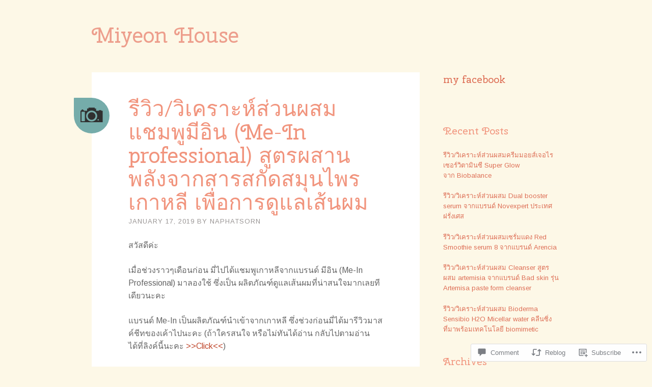

--- FILE ---
content_type: text/html; charset=UTF-8
request_url: https://miyeonthereviewer.com/2019/01/17/meinshampoo/
body_size: 30476
content:
<!DOCTYPE html>
<html lang="en">
<head>
<meta charset="UTF-8">
<meta name="viewport" content="width=device-width, initial-scale=1">
<link rel="profile" href="http://gmpg.org/xfn/11">
<link rel="pingback" href="https://miyeonthereviewer.com/xmlrpc.php">

<title>รีวิว/วิเคราะห์ส่วนผสม แชมพูมีอิน (Me-In professional) สูตรผสานพลังจากสารสกัดสมุนไพรเกาหลี เพื่อการดูแลเส้นผม &#8211; Miyeon House</title>
<script type="text/javascript">
  WebFontConfig = {"google":{"families":["Cherry+Swash:r:latin,latin-ext","Arimo:r,i,b,bi:latin,latin-ext"]},"api_url":"https:\/\/fonts-api.wp.com\/css"};
  (function() {
    var wf = document.createElement('script');
    wf.src = '/wp-content/plugins/custom-fonts/js/webfont.js';
    wf.type = 'text/javascript';
    wf.async = 'true';
    var s = document.getElementsByTagName('script')[0];
    s.parentNode.insertBefore(wf, s);
	})();
</script><style id="jetpack-custom-fonts-css">.wf-active body, .wf-active button, .wf-active input, .wf-active select, .wf-active textarea{font-family:"Arimo",sans-serif}.wf-active blockquote, .wf-active blockquote.aligncenter{font-family:"Arimo",sans-serif}.wf-active button, .wf-active input[type="button"], .wf-active input[type="reset"], .wf-active input[type="submit"]{font-family:"Arimo",sans-serif}.wf-active .page-links{font-family:"Arimo",sans-serif}.wf-active .wp-caption-text{font-family:"Arimo",sans-serif}.wf-active .site-info, .wf-active .site-info a, .wf-active .site-info a:visited{font-family:"Arimo",sans-serif}.wf-active .entry-header .entry-meta{font-family:"Arimo",sans-serif}.wf-active footer.entry-meta{font-family:"Arimo",sans-serif}.wf-active .entry-content .more-link{font-family:"Arimo",sans-serif}.wf-active .site-main .comment-navigation, .wf-active .site-main .paging-navigation, .wf-active .site-main .post-navigation{font-family:"Arimo",sans-serif}.wf-active .site-main .paging-navigation .meta-nav, .wf-active .site-main .post-navigation .meta-nav{font-family:"Arimo",sans-serif}.wf-active .main-navigation{font-family:"Arimo",sans-serif}.wf-active .comment-author{font-family:"Arimo",sans-serif}.wf-active .comment-form-author, .wf-active .comment-form-comment, .wf-active .comment-form-email, .wf-active .comment-form-url{font-family:"Arimo",sans-serif}.wf-active #infinite-handle span{font-family:"Arimo",sans-serif}.wf-active .comments-link{font-family:"Arimo",sans-serif}@media only screen and ( min-width: 850px ){.wf-active .main-navigation ul ul{font-family:"Arimo",sans-serif}}.wf-active h1, .wf-active h2, .wf-active h3, .wf-active h4, .wf-active h5, .wf-active h6{font-family:"Cherry Swash",sans-serif;font-weight:400;font-style:normal}.wf-active h1{font-style:normal;font-weight:400}.wf-active h2{font-style:normal;font-weight:400}.wf-active h3{font-style:normal;font-weight:400}.wf-active h4{font-style:normal;font-weight:400}.wf-active h5{font-style:normal;font-weight:400}.wf-active h6{font-style:normal;font-weight:400}.wf-active th{font-weight:400;font-style:normal}.wf-active .widget-title{font-style:normal;font-weight:400}.wf-active .error404 .page-title, .wf-active .has-active-sidebar .page-title, .wf-active .search-no-results .page-title{font-style:normal;font-weight:400}.wf-active .site-title{font-style:normal;font-weight:400}@media only screen and ( min-width: 850px ){.wf-active .home .site-title{font-weight:400;font-style:normal}}@media only screen and ( min-width: 850px ){.wf-active h1{font-style:normal;font-weight:400}}@media only screen and ( min-width: 850px ){.wf-active h2{font-style:normal;font-weight:400}}@media only screen and ( min-width: 850px ){.wf-active h3{font-style:normal;font-weight:400}}</style>
<meta name='robots' content='max-image-preview:large' />

<!-- Async WordPress.com Remote Login -->
<script id="wpcom_remote_login_js">
var wpcom_remote_login_extra_auth = '';
function wpcom_remote_login_remove_dom_node_id( element_id ) {
	var dom_node = document.getElementById( element_id );
	if ( dom_node ) { dom_node.parentNode.removeChild( dom_node ); }
}
function wpcom_remote_login_remove_dom_node_classes( class_name ) {
	var dom_nodes = document.querySelectorAll( '.' + class_name );
	for ( var i = 0; i < dom_nodes.length; i++ ) {
		dom_nodes[ i ].parentNode.removeChild( dom_nodes[ i ] );
	}
}
function wpcom_remote_login_final_cleanup() {
	wpcom_remote_login_remove_dom_node_classes( "wpcom_remote_login_msg" );
	wpcom_remote_login_remove_dom_node_id( "wpcom_remote_login_key" );
	wpcom_remote_login_remove_dom_node_id( "wpcom_remote_login_validate" );
	wpcom_remote_login_remove_dom_node_id( "wpcom_remote_login_js" );
	wpcom_remote_login_remove_dom_node_id( "wpcom_request_access_iframe" );
	wpcom_remote_login_remove_dom_node_id( "wpcom_request_access_styles" );
}

// Watch for messages back from the remote login
window.addEventListener( "message", function( e ) {
	if ( e.origin === "https://r-login.wordpress.com" ) {
		var data = {};
		try {
			data = JSON.parse( e.data );
		} catch( e ) {
			wpcom_remote_login_final_cleanup();
			return;
		}

		if ( data.msg === 'LOGIN' ) {
			// Clean up the login check iframe
			wpcom_remote_login_remove_dom_node_id( "wpcom_remote_login_key" );

			var id_regex = new RegExp( /^[0-9]+$/ );
			var token_regex = new RegExp( /^.*|.*|.*$/ );
			if (
				token_regex.test( data.token )
				&& id_regex.test( data.wpcomid )
			) {
				// We have everything we need to ask for a login
				var script = document.createElement( "script" );
				script.setAttribute( "id", "wpcom_remote_login_validate" );
				script.src = '/remote-login.php?wpcom_remote_login=validate'
					+ '&wpcomid=' + data.wpcomid
					+ '&token=' + encodeURIComponent( data.token )
					+ '&host=' + window.location.protocol
					+ '//' + window.location.hostname
					+ '&postid=4889'
					+ '&is_singular=1';
				document.body.appendChild( script );
			}

			return;
		}

		// Safari ITP, not logged in, so redirect
		if ( data.msg === 'LOGIN-REDIRECT' ) {
			window.location = 'https://wordpress.com/log-in?redirect_to=' + window.location.href;
			return;
		}

		// Safari ITP, storage access failed, remove the request
		if ( data.msg === 'LOGIN-REMOVE' ) {
			var css_zap = 'html { -webkit-transition: margin-top 1s; transition: margin-top 1s; } /* 9001 */ html { margin-top: 0 !important; } * html body { margin-top: 0 !important; } @media screen and ( max-width: 782px ) { html { margin-top: 0 !important; } * html body { margin-top: 0 !important; } }';
			var style_zap = document.createElement( 'style' );
			style_zap.type = 'text/css';
			style_zap.appendChild( document.createTextNode( css_zap ) );
			document.body.appendChild( style_zap );

			var e = document.getElementById( 'wpcom_request_access_iframe' );
			e.parentNode.removeChild( e );

			document.cookie = 'wordpress_com_login_access=denied; path=/; max-age=31536000';

			return;
		}

		// Safari ITP
		if ( data.msg === 'REQUEST_ACCESS' ) {
			console.log( 'request access: safari' );

			// Check ITP iframe enable/disable knob
			if ( wpcom_remote_login_extra_auth !== 'safari_itp_iframe' ) {
				return;
			}

			// If we are in a "private window" there is no ITP.
			var private_window = false;
			try {
				var opendb = window.openDatabase( null, null, null, null );
			} catch( e ) {
				private_window = true;
			}

			if ( private_window ) {
				console.log( 'private window' );
				return;
			}

			var iframe = document.createElement( 'iframe' );
			iframe.id = 'wpcom_request_access_iframe';
			iframe.setAttribute( 'scrolling', 'no' );
			iframe.setAttribute( 'sandbox', 'allow-storage-access-by-user-activation allow-scripts allow-same-origin allow-top-navigation-by-user-activation' );
			iframe.src = 'https://r-login.wordpress.com/remote-login.php?wpcom_remote_login=request_access&origin=' + encodeURIComponent( data.origin ) + '&wpcomid=' + encodeURIComponent( data.wpcomid );

			var css = 'html { -webkit-transition: margin-top 1s; transition: margin-top 1s; } /* 9001 */ html { margin-top: 46px !important; } * html body { margin-top: 46px !important; } @media screen and ( max-width: 660px ) { html { margin-top: 71px !important; } * html body { margin-top: 71px !important; } #wpcom_request_access_iframe { display: block; height: 71px !important; } } #wpcom_request_access_iframe { border: 0px; height: 46px; position: fixed; top: 0; left: 0; width: 100%; min-width: 100%; z-index: 99999; background: #23282d; } ';

			var style = document.createElement( 'style' );
			style.type = 'text/css';
			style.id = 'wpcom_request_access_styles';
			style.appendChild( document.createTextNode( css ) );
			document.body.appendChild( style );

			document.body.appendChild( iframe );
		}

		if ( data.msg === 'DONE' ) {
			wpcom_remote_login_final_cleanup();
		}
	}
}, false );

// Inject the remote login iframe after the page has had a chance to load
// more critical resources
window.addEventListener( "DOMContentLoaded", function( e ) {
	var iframe = document.createElement( "iframe" );
	iframe.style.display = "none";
	iframe.setAttribute( "scrolling", "no" );
	iframe.setAttribute( "id", "wpcom_remote_login_key" );
	iframe.src = "https://r-login.wordpress.com/remote-login.php"
		+ "?wpcom_remote_login=key"
		+ "&origin=aHR0cHM6Ly9taXllb250aGVyZXZpZXdlci5jb20%3D"
		+ "&wpcomid=70523619"
		+ "&time=" + Math.floor( Date.now() / 1000 );
	document.body.appendChild( iframe );
}, false );
</script>
<link rel='dns-prefetch' href='//s0.wp.com' />
<link rel='dns-prefetch' href='//widgets.wp.com' />
<link rel='dns-prefetch' href='//fonts-api.wp.com' />
<link rel="alternate" type="application/rss+xml" title="Miyeon House &raquo; Feed" href="https://miyeonthereviewer.com/feed/" />
<link rel="alternate" type="application/rss+xml" title="Miyeon House &raquo; Comments Feed" href="https://miyeonthereviewer.com/comments/feed/" />
<link rel="alternate" type="application/rss+xml" title="Miyeon House &raquo; รีวิว/วิเคราะห์ส่วนผสม แชมพูมีอิน (Me-In professional) สูตรผสานพลังจากสารสกัดสมุนไพรเกาหลี เพื่อการดูแลเส้นผม Comments Feed" href="https://miyeonthereviewer.com/2019/01/17/meinshampoo/feed/" />
	<script type="text/javascript">
		/* <![CDATA[ */
		function addLoadEvent(func) {
			var oldonload = window.onload;
			if (typeof window.onload != 'function') {
				window.onload = func;
			} else {
				window.onload = function () {
					oldonload();
					func();
				}
			}
		}
		/* ]]> */
	</script>
	<link crossorigin='anonymous' rel='stylesheet' id='all-css-0-1' href='/_static/??-eJxtzEkKgDAQRNELGZs4EDfiWUJsxMzYHby+RARB3BQ8KD6cWZgUGSNDKCL7su2RwCJnbdxjCCnVWYtHggO9ZlxFTsQftYaogf+k3x2+4Vv1voRZqrHvpkHJwV5glDTa&cssminify=yes' type='text/css' media='all' />
<style id='wp-emoji-styles-inline-css'>

	img.wp-smiley, img.emoji {
		display: inline !important;
		border: none !important;
		box-shadow: none !important;
		height: 1em !important;
		width: 1em !important;
		margin: 0 0.07em !important;
		vertical-align: -0.1em !important;
		background: none !important;
		padding: 0 !important;
	}
/*# sourceURL=wp-emoji-styles-inline-css */
</style>
<link crossorigin='anonymous' rel='stylesheet' id='all-css-2-1' href='/wp-content/plugins/gutenberg-core/v22.2.0/build/styles/block-library/style.css?m=1764855221i&cssminify=yes' type='text/css' media='all' />
<style id='wp-block-library-inline-css'>
.has-text-align-justify {
	text-align:justify;
}
.has-text-align-justify{text-align:justify;}

/*# sourceURL=wp-block-library-inline-css */
</style><style id='global-styles-inline-css'>
:root{--wp--preset--aspect-ratio--square: 1;--wp--preset--aspect-ratio--4-3: 4/3;--wp--preset--aspect-ratio--3-4: 3/4;--wp--preset--aspect-ratio--3-2: 3/2;--wp--preset--aspect-ratio--2-3: 2/3;--wp--preset--aspect-ratio--16-9: 16/9;--wp--preset--aspect-ratio--9-16: 9/16;--wp--preset--color--black: #000000;--wp--preset--color--cyan-bluish-gray: #abb8c3;--wp--preset--color--white: #ffffff;--wp--preset--color--pale-pink: #f78da7;--wp--preset--color--vivid-red: #cf2e2e;--wp--preset--color--luminous-vivid-orange: #ff6900;--wp--preset--color--luminous-vivid-amber: #fcb900;--wp--preset--color--light-green-cyan: #7bdcb5;--wp--preset--color--vivid-green-cyan: #00d084;--wp--preset--color--pale-cyan-blue: #8ed1fc;--wp--preset--color--vivid-cyan-blue: #0693e3;--wp--preset--color--vivid-purple: #9b51e0;--wp--preset--gradient--vivid-cyan-blue-to-vivid-purple: linear-gradient(135deg,rgb(6,147,227) 0%,rgb(155,81,224) 100%);--wp--preset--gradient--light-green-cyan-to-vivid-green-cyan: linear-gradient(135deg,rgb(122,220,180) 0%,rgb(0,208,130) 100%);--wp--preset--gradient--luminous-vivid-amber-to-luminous-vivid-orange: linear-gradient(135deg,rgb(252,185,0) 0%,rgb(255,105,0) 100%);--wp--preset--gradient--luminous-vivid-orange-to-vivid-red: linear-gradient(135deg,rgb(255,105,0) 0%,rgb(207,46,46) 100%);--wp--preset--gradient--very-light-gray-to-cyan-bluish-gray: linear-gradient(135deg,rgb(238,238,238) 0%,rgb(169,184,195) 100%);--wp--preset--gradient--cool-to-warm-spectrum: linear-gradient(135deg,rgb(74,234,220) 0%,rgb(151,120,209) 20%,rgb(207,42,186) 40%,rgb(238,44,130) 60%,rgb(251,105,98) 80%,rgb(254,248,76) 100%);--wp--preset--gradient--blush-light-purple: linear-gradient(135deg,rgb(255,206,236) 0%,rgb(152,150,240) 100%);--wp--preset--gradient--blush-bordeaux: linear-gradient(135deg,rgb(254,205,165) 0%,rgb(254,45,45) 50%,rgb(107,0,62) 100%);--wp--preset--gradient--luminous-dusk: linear-gradient(135deg,rgb(255,203,112) 0%,rgb(199,81,192) 50%,rgb(65,88,208) 100%);--wp--preset--gradient--pale-ocean: linear-gradient(135deg,rgb(255,245,203) 0%,rgb(182,227,212) 50%,rgb(51,167,181) 100%);--wp--preset--gradient--electric-grass: linear-gradient(135deg,rgb(202,248,128) 0%,rgb(113,206,126) 100%);--wp--preset--gradient--midnight: linear-gradient(135deg,rgb(2,3,129) 0%,rgb(40,116,252) 100%);--wp--preset--font-size--small: 13px;--wp--preset--font-size--medium: 20px;--wp--preset--font-size--large: 36px;--wp--preset--font-size--x-large: 42px;--wp--preset--font-family--albert-sans: 'Albert Sans', sans-serif;--wp--preset--font-family--alegreya: Alegreya, serif;--wp--preset--font-family--arvo: Arvo, serif;--wp--preset--font-family--bodoni-moda: 'Bodoni Moda', serif;--wp--preset--font-family--bricolage-grotesque: 'Bricolage Grotesque', sans-serif;--wp--preset--font-family--cabin: Cabin, sans-serif;--wp--preset--font-family--chivo: Chivo, sans-serif;--wp--preset--font-family--commissioner: Commissioner, sans-serif;--wp--preset--font-family--cormorant: Cormorant, serif;--wp--preset--font-family--courier-prime: 'Courier Prime', monospace;--wp--preset--font-family--crimson-pro: 'Crimson Pro', serif;--wp--preset--font-family--dm-mono: 'DM Mono', monospace;--wp--preset--font-family--dm-sans: 'DM Sans', sans-serif;--wp--preset--font-family--dm-serif-display: 'DM Serif Display', serif;--wp--preset--font-family--domine: Domine, serif;--wp--preset--font-family--eb-garamond: 'EB Garamond', serif;--wp--preset--font-family--epilogue: Epilogue, sans-serif;--wp--preset--font-family--fahkwang: Fahkwang, sans-serif;--wp--preset--font-family--figtree: Figtree, sans-serif;--wp--preset--font-family--fira-sans: 'Fira Sans', sans-serif;--wp--preset--font-family--fjalla-one: 'Fjalla One', sans-serif;--wp--preset--font-family--fraunces: Fraunces, serif;--wp--preset--font-family--gabarito: Gabarito, system-ui;--wp--preset--font-family--ibm-plex-mono: 'IBM Plex Mono', monospace;--wp--preset--font-family--ibm-plex-sans: 'IBM Plex Sans', sans-serif;--wp--preset--font-family--ibarra-real-nova: 'Ibarra Real Nova', serif;--wp--preset--font-family--instrument-serif: 'Instrument Serif', serif;--wp--preset--font-family--inter: Inter, sans-serif;--wp--preset--font-family--josefin-sans: 'Josefin Sans', sans-serif;--wp--preset--font-family--jost: Jost, sans-serif;--wp--preset--font-family--libre-baskerville: 'Libre Baskerville', serif;--wp--preset--font-family--libre-franklin: 'Libre Franklin', sans-serif;--wp--preset--font-family--literata: Literata, serif;--wp--preset--font-family--lora: Lora, serif;--wp--preset--font-family--merriweather: Merriweather, serif;--wp--preset--font-family--montserrat: Montserrat, sans-serif;--wp--preset--font-family--newsreader: Newsreader, serif;--wp--preset--font-family--noto-sans-mono: 'Noto Sans Mono', sans-serif;--wp--preset--font-family--nunito: Nunito, sans-serif;--wp--preset--font-family--open-sans: 'Open Sans', sans-serif;--wp--preset--font-family--overpass: Overpass, sans-serif;--wp--preset--font-family--pt-serif: 'PT Serif', serif;--wp--preset--font-family--petrona: Petrona, serif;--wp--preset--font-family--piazzolla: Piazzolla, serif;--wp--preset--font-family--playfair-display: 'Playfair Display', serif;--wp--preset--font-family--plus-jakarta-sans: 'Plus Jakarta Sans', sans-serif;--wp--preset--font-family--poppins: Poppins, sans-serif;--wp--preset--font-family--raleway: Raleway, sans-serif;--wp--preset--font-family--roboto: Roboto, sans-serif;--wp--preset--font-family--roboto-slab: 'Roboto Slab', serif;--wp--preset--font-family--rubik: Rubik, sans-serif;--wp--preset--font-family--rufina: Rufina, serif;--wp--preset--font-family--sora: Sora, sans-serif;--wp--preset--font-family--source-sans-3: 'Source Sans 3', sans-serif;--wp--preset--font-family--source-serif-4: 'Source Serif 4', serif;--wp--preset--font-family--space-mono: 'Space Mono', monospace;--wp--preset--font-family--syne: Syne, sans-serif;--wp--preset--font-family--texturina: Texturina, serif;--wp--preset--font-family--urbanist: Urbanist, sans-serif;--wp--preset--font-family--work-sans: 'Work Sans', sans-serif;--wp--preset--spacing--20: 0.44rem;--wp--preset--spacing--30: 0.67rem;--wp--preset--spacing--40: 1rem;--wp--preset--spacing--50: 1.5rem;--wp--preset--spacing--60: 2.25rem;--wp--preset--spacing--70: 3.38rem;--wp--preset--spacing--80: 5.06rem;--wp--preset--shadow--natural: 6px 6px 9px rgba(0, 0, 0, 0.2);--wp--preset--shadow--deep: 12px 12px 50px rgba(0, 0, 0, 0.4);--wp--preset--shadow--sharp: 6px 6px 0px rgba(0, 0, 0, 0.2);--wp--preset--shadow--outlined: 6px 6px 0px -3px rgb(255, 255, 255), 6px 6px rgb(0, 0, 0);--wp--preset--shadow--crisp: 6px 6px 0px rgb(0, 0, 0);}:where(.is-layout-flex){gap: 0.5em;}:where(.is-layout-grid){gap: 0.5em;}body .is-layout-flex{display: flex;}.is-layout-flex{flex-wrap: wrap;align-items: center;}.is-layout-flex > :is(*, div){margin: 0;}body .is-layout-grid{display: grid;}.is-layout-grid > :is(*, div){margin: 0;}:where(.wp-block-columns.is-layout-flex){gap: 2em;}:where(.wp-block-columns.is-layout-grid){gap: 2em;}:where(.wp-block-post-template.is-layout-flex){gap: 1.25em;}:where(.wp-block-post-template.is-layout-grid){gap: 1.25em;}.has-black-color{color: var(--wp--preset--color--black) !important;}.has-cyan-bluish-gray-color{color: var(--wp--preset--color--cyan-bluish-gray) !important;}.has-white-color{color: var(--wp--preset--color--white) !important;}.has-pale-pink-color{color: var(--wp--preset--color--pale-pink) !important;}.has-vivid-red-color{color: var(--wp--preset--color--vivid-red) !important;}.has-luminous-vivid-orange-color{color: var(--wp--preset--color--luminous-vivid-orange) !important;}.has-luminous-vivid-amber-color{color: var(--wp--preset--color--luminous-vivid-amber) !important;}.has-light-green-cyan-color{color: var(--wp--preset--color--light-green-cyan) !important;}.has-vivid-green-cyan-color{color: var(--wp--preset--color--vivid-green-cyan) !important;}.has-pale-cyan-blue-color{color: var(--wp--preset--color--pale-cyan-blue) !important;}.has-vivid-cyan-blue-color{color: var(--wp--preset--color--vivid-cyan-blue) !important;}.has-vivid-purple-color{color: var(--wp--preset--color--vivid-purple) !important;}.has-black-background-color{background-color: var(--wp--preset--color--black) !important;}.has-cyan-bluish-gray-background-color{background-color: var(--wp--preset--color--cyan-bluish-gray) !important;}.has-white-background-color{background-color: var(--wp--preset--color--white) !important;}.has-pale-pink-background-color{background-color: var(--wp--preset--color--pale-pink) !important;}.has-vivid-red-background-color{background-color: var(--wp--preset--color--vivid-red) !important;}.has-luminous-vivid-orange-background-color{background-color: var(--wp--preset--color--luminous-vivid-orange) !important;}.has-luminous-vivid-amber-background-color{background-color: var(--wp--preset--color--luminous-vivid-amber) !important;}.has-light-green-cyan-background-color{background-color: var(--wp--preset--color--light-green-cyan) !important;}.has-vivid-green-cyan-background-color{background-color: var(--wp--preset--color--vivid-green-cyan) !important;}.has-pale-cyan-blue-background-color{background-color: var(--wp--preset--color--pale-cyan-blue) !important;}.has-vivid-cyan-blue-background-color{background-color: var(--wp--preset--color--vivid-cyan-blue) !important;}.has-vivid-purple-background-color{background-color: var(--wp--preset--color--vivid-purple) !important;}.has-black-border-color{border-color: var(--wp--preset--color--black) !important;}.has-cyan-bluish-gray-border-color{border-color: var(--wp--preset--color--cyan-bluish-gray) !important;}.has-white-border-color{border-color: var(--wp--preset--color--white) !important;}.has-pale-pink-border-color{border-color: var(--wp--preset--color--pale-pink) !important;}.has-vivid-red-border-color{border-color: var(--wp--preset--color--vivid-red) !important;}.has-luminous-vivid-orange-border-color{border-color: var(--wp--preset--color--luminous-vivid-orange) !important;}.has-luminous-vivid-amber-border-color{border-color: var(--wp--preset--color--luminous-vivid-amber) !important;}.has-light-green-cyan-border-color{border-color: var(--wp--preset--color--light-green-cyan) !important;}.has-vivid-green-cyan-border-color{border-color: var(--wp--preset--color--vivid-green-cyan) !important;}.has-pale-cyan-blue-border-color{border-color: var(--wp--preset--color--pale-cyan-blue) !important;}.has-vivid-cyan-blue-border-color{border-color: var(--wp--preset--color--vivid-cyan-blue) !important;}.has-vivid-purple-border-color{border-color: var(--wp--preset--color--vivid-purple) !important;}.has-vivid-cyan-blue-to-vivid-purple-gradient-background{background: var(--wp--preset--gradient--vivid-cyan-blue-to-vivid-purple) !important;}.has-light-green-cyan-to-vivid-green-cyan-gradient-background{background: var(--wp--preset--gradient--light-green-cyan-to-vivid-green-cyan) !important;}.has-luminous-vivid-amber-to-luminous-vivid-orange-gradient-background{background: var(--wp--preset--gradient--luminous-vivid-amber-to-luminous-vivid-orange) !important;}.has-luminous-vivid-orange-to-vivid-red-gradient-background{background: var(--wp--preset--gradient--luminous-vivid-orange-to-vivid-red) !important;}.has-very-light-gray-to-cyan-bluish-gray-gradient-background{background: var(--wp--preset--gradient--very-light-gray-to-cyan-bluish-gray) !important;}.has-cool-to-warm-spectrum-gradient-background{background: var(--wp--preset--gradient--cool-to-warm-spectrum) !important;}.has-blush-light-purple-gradient-background{background: var(--wp--preset--gradient--blush-light-purple) !important;}.has-blush-bordeaux-gradient-background{background: var(--wp--preset--gradient--blush-bordeaux) !important;}.has-luminous-dusk-gradient-background{background: var(--wp--preset--gradient--luminous-dusk) !important;}.has-pale-ocean-gradient-background{background: var(--wp--preset--gradient--pale-ocean) !important;}.has-electric-grass-gradient-background{background: var(--wp--preset--gradient--electric-grass) !important;}.has-midnight-gradient-background{background: var(--wp--preset--gradient--midnight) !important;}.has-small-font-size{font-size: var(--wp--preset--font-size--small) !important;}.has-medium-font-size{font-size: var(--wp--preset--font-size--medium) !important;}.has-large-font-size{font-size: var(--wp--preset--font-size--large) !important;}.has-x-large-font-size{font-size: var(--wp--preset--font-size--x-large) !important;}.has-albert-sans-font-family{font-family: var(--wp--preset--font-family--albert-sans) !important;}.has-alegreya-font-family{font-family: var(--wp--preset--font-family--alegreya) !important;}.has-arvo-font-family{font-family: var(--wp--preset--font-family--arvo) !important;}.has-bodoni-moda-font-family{font-family: var(--wp--preset--font-family--bodoni-moda) !important;}.has-bricolage-grotesque-font-family{font-family: var(--wp--preset--font-family--bricolage-grotesque) !important;}.has-cabin-font-family{font-family: var(--wp--preset--font-family--cabin) !important;}.has-chivo-font-family{font-family: var(--wp--preset--font-family--chivo) !important;}.has-commissioner-font-family{font-family: var(--wp--preset--font-family--commissioner) !important;}.has-cormorant-font-family{font-family: var(--wp--preset--font-family--cormorant) !important;}.has-courier-prime-font-family{font-family: var(--wp--preset--font-family--courier-prime) !important;}.has-crimson-pro-font-family{font-family: var(--wp--preset--font-family--crimson-pro) !important;}.has-dm-mono-font-family{font-family: var(--wp--preset--font-family--dm-mono) !important;}.has-dm-sans-font-family{font-family: var(--wp--preset--font-family--dm-sans) !important;}.has-dm-serif-display-font-family{font-family: var(--wp--preset--font-family--dm-serif-display) !important;}.has-domine-font-family{font-family: var(--wp--preset--font-family--domine) !important;}.has-eb-garamond-font-family{font-family: var(--wp--preset--font-family--eb-garamond) !important;}.has-epilogue-font-family{font-family: var(--wp--preset--font-family--epilogue) !important;}.has-fahkwang-font-family{font-family: var(--wp--preset--font-family--fahkwang) !important;}.has-figtree-font-family{font-family: var(--wp--preset--font-family--figtree) !important;}.has-fira-sans-font-family{font-family: var(--wp--preset--font-family--fira-sans) !important;}.has-fjalla-one-font-family{font-family: var(--wp--preset--font-family--fjalla-one) !important;}.has-fraunces-font-family{font-family: var(--wp--preset--font-family--fraunces) !important;}.has-gabarito-font-family{font-family: var(--wp--preset--font-family--gabarito) !important;}.has-ibm-plex-mono-font-family{font-family: var(--wp--preset--font-family--ibm-plex-mono) !important;}.has-ibm-plex-sans-font-family{font-family: var(--wp--preset--font-family--ibm-plex-sans) !important;}.has-ibarra-real-nova-font-family{font-family: var(--wp--preset--font-family--ibarra-real-nova) !important;}.has-instrument-serif-font-family{font-family: var(--wp--preset--font-family--instrument-serif) !important;}.has-inter-font-family{font-family: var(--wp--preset--font-family--inter) !important;}.has-josefin-sans-font-family{font-family: var(--wp--preset--font-family--josefin-sans) !important;}.has-jost-font-family{font-family: var(--wp--preset--font-family--jost) !important;}.has-libre-baskerville-font-family{font-family: var(--wp--preset--font-family--libre-baskerville) !important;}.has-libre-franklin-font-family{font-family: var(--wp--preset--font-family--libre-franklin) !important;}.has-literata-font-family{font-family: var(--wp--preset--font-family--literata) !important;}.has-lora-font-family{font-family: var(--wp--preset--font-family--lora) !important;}.has-merriweather-font-family{font-family: var(--wp--preset--font-family--merriweather) !important;}.has-montserrat-font-family{font-family: var(--wp--preset--font-family--montserrat) !important;}.has-newsreader-font-family{font-family: var(--wp--preset--font-family--newsreader) !important;}.has-noto-sans-mono-font-family{font-family: var(--wp--preset--font-family--noto-sans-mono) !important;}.has-nunito-font-family{font-family: var(--wp--preset--font-family--nunito) !important;}.has-open-sans-font-family{font-family: var(--wp--preset--font-family--open-sans) !important;}.has-overpass-font-family{font-family: var(--wp--preset--font-family--overpass) !important;}.has-pt-serif-font-family{font-family: var(--wp--preset--font-family--pt-serif) !important;}.has-petrona-font-family{font-family: var(--wp--preset--font-family--petrona) !important;}.has-piazzolla-font-family{font-family: var(--wp--preset--font-family--piazzolla) !important;}.has-playfair-display-font-family{font-family: var(--wp--preset--font-family--playfair-display) !important;}.has-plus-jakarta-sans-font-family{font-family: var(--wp--preset--font-family--plus-jakarta-sans) !important;}.has-poppins-font-family{font-family: var(--wp--preset--font-family--poppins) !important;}.has-raleway-font-family{font-family: var(--wp--preset--font-family--raleway) !important;}.has-roboto-font-family{font-family: var(--wp--preset--font-family--roboto) !important;}.has-roboto-slab-font-family{font-family: var(--wp--preset--font-family--roboto-slab) !important;}.has-rubik-font-family{font-family: var(--wp--preset--font-family--rubik) !important;}.has-rufina-font-family{font-family: var(--wp--preset--font-family--rufina) !important;}.has-sora-font-family{font-family: var(--wp--preset--font-family--sora) !important;}.has-source-sans-3-font-family{font-family: var(--wp--preset--font-family--source-sans-3) !important;}.has-source-serif-4-font-family{font-family: var(--wp--preset--font-family--source-serif-4) !important;}.has-space-mono-font-family{font-family: var(--wp--preset--font-family--space-mono) !important;}.has-syne-font-family{font-family: var(--wp--preset--font-family--syne) !important;}.has-texturina-font-family{font-family: var(--wp--preset--font-family--texturina) !important;}.has-urbanist-font-family{font-family: var(--wp--preset--font-family--urbanist) !important;}.has-work-sans-font-family{font-family: var(--wp--preset--font-family--work-sans) !important;}
/*# sourceURL=global-styles-inline-css */
</style>

<style id='classic-theme-styles-inline-css'>
/*! This file is auto-generated */
.wp-block-button__link{color:#fff;background-color:#32373c;border-radius:9999px;box-shadow:none;text-decoration:none;padding:calc(.667em + 2px) calc(1.333em + 2px);font-size:1.125em}.wp-block-file__button{background:#32373c;color:#fff;text-decoration:none}
/*# sourceURL=/wp-includes/css/classic-themes.min.css */
</style>
<link crossorigin='anonymous' rel='stylesheet' id='all-css-4-1' href='/_static/??-eJx9jskOwjAMRH+IYPblgPgUlMWClDqJYqf9fVxVXABxseSZefbAWIzPSTAJUDOlb/eYGHyuqDoVK6AJwhAt9kgaW3rmBfzGxqKMca5UZDY6KTYy8lCQ/3EdSrH+aVSaT8wGUM7pbd4GTCFXsE0yWZHovzDg6sG12AcYsDp9reLUmT/3qcyVLuvj4bRd7fbnTfcCmvdj7g==&cssminify=yes' type='text/css' media='all' />
<link rel='stylesheet' id='verbum-gutenberg-css-css' href='https://widgets.wp.com/verbum-block-editor/block-editor.css?ver=1738686361' media='all' />
<link crossorigin='anonymous' rel='stylesheet' id='all-css-6-1' href='/wp-content/themes/pub/sobe/style.css?m=1741693343i&cssminify=yes' type='text/css' media='all' />
<link rel='stylesheet' id='sobe-playfair-css' href='https://fonts-api.wp.com/css?family=Playfair+Display%3A400%2C700%2C900%2C400italic%2C700italic%2C900italic%7CLato%3A300%2C300italic%2C400%2C400italic%2C700italic&#038;subset=latin%2Clatin-ext&#038;ver=6.9-RC2-61304' media='all' />
<link crossorigin='anonymous' rel='stylesheet' id='all-css-8-1' href='/_static/??-eJxtjs0OgkAQg1/IdYJi8GJ8FAObAReZnzCzIb69S+LBgLd+TdsUFg1R2JEd/ImEBpo7MOkQ+uIXFPNeZmrdjtHsAD8NykGnPCQ2GNG1ja8vA4kwPBJHGJBxTqVh/+VudHtjHTF/TxgWjUJr/k63qrmcT9e6qerxA9afSRI=&cssminify=yes' type='text/css' media='all' />
<style id='jetpack_facebook_likebox-inline-css'>
.widget_facebook_likebox {
	overflow: hidden;
}

/*# sourceURL=/wp-content/mu-plugins/jetpack-plugin/moon/modules/widgets/facebook-likebox/style.css */
</style>
<link crossorigin='anonymous' rel='stylesheet' id='all-css-10-1' href='/_static/??-eJzTLy/QTc7PK0nNK9HPLdUtyClNz8wr1i9KTcrJTwcy0/WTi5G5ekCujj52Temp+bo5+cmJJZn5eSgc3bScxMwikFb7XFtDE1NLExMLc0OTLACohS2q&cssminify=yes' type='text/css' media='all' />
<link crossorigin='anonymous' rel='stylesheet' id='print-css-11-1' href='/wp-content/mu-plugins/global-print/global-print.css?m=1465851035i&cssminify=yes' type='text/css' media='print' />
<style id='jetpack-global-styles-frontend-style-inline-css'>
:root { --font-headings: unset; --font-base: unset; --font-headings-default: -apple-system,BlinkMacSystemFont,"Segoe UI",Roboto,Oxygen-Sans,Ubuntu,Cantarell,"Helvetica Neue",sans-serif; --font-base-default: -apple-system,BlinkMacSystemFont,"Segoe UI",Roboto,Oxygen-Sans,Ubuntu,Cantarell,"Helvetica Neue",sans-serif;}
/*# sourceURL=jetpack-global-styles-frontend-style-inline-css */
</style>
<link crossorigin='anonymous' rel='stylesheet' id='all-css-14-1' href='/_static/??-eJyNjcEKwjAQRH/IuFRT6kX8FNkmS5K6yQY3Qfx7bfEiXrwM82B4A49qnJRGpUHupnIPqSgs1Cq624chi6zhO5OCRryTR++fW00l7J3qDv43XVNxoOISsmEJol/wY2uR8vs3WggsM/I6uOTzMI3Hw8lOg11eUT1JKA==&cssminify=yes' type='text/css' media='all' />
<script type="text/javascript" id="jetpack_related-posts-js-extra">
/* <![CDATA[ */
var related_posts_js_options = {"post_heading":"h4"};
//# sourceURL=jetpack_related-posts-js-extra
/* ]]> */
</script>
<script type="text/javascript" id="wpcom-actionbar-placeholder-js-extra">
/* <![CDATA[ */
var actionbardata = {"siteID":"70523619","postID":"4889","siteURL":"https://miyeonthereviewer.com","xhrURL":"https://miyeonthereviewer.com/wp-admin/admin-ajax.php","nonce":"2b992cfbfc","isLoggedIn":"","statusMessage":"","subsEmailDefault":"instantly","proxyScriptUrl":"https://s0.wp.com/wp-content/js/wpcom-proxy-request.js?m=1513050504i&amp;ver=20211021","shortlink":"https://wp.me/p4LUpJ-1gR","i18n":{"followedText":"New posts from this site will now appear in your \u003Ca href=\"https://wordpress.com/reader\"\u003EReader\u003C/a\u003E","foldBar":"Collapse this bar","unfoldBar":"Expand this bar","shortLinkCopied":"Shortlink copied to clipboard."}};
//# sourceURL=wpcom-actionbar-placeholder-js-extra
/* ]]> */
</script>
<script type="text/javascript" id="jetpack-mu-wpcom-settings-js-before">
/* <![CDATA[ */
var JETPACK_MU_WPCOM_SETTINGS = {"assetsUrl":"https://s0.wp.com/wp-content/mu-plugins/jetpack-mu-wpcom-plugin/moon/jetpack_vendor/automattic/jetpack-mu-wpcom/src/build/"};
//# sourceURL=jetpack-mu-wpcom-settings-js-before
/* ]]> */
</script>
<script crossorigin='anonymous' type='text/javascript'  src='/_static/??/wp-content/mu-plugins/jetpack-plugin/moon/_inc/build/related-posts/related-posts.min.js,/wp-content/js/rlt-proxy.js?m=1755006225j'></script>
<script type="text/javascript" id="rlt-proxy-js-after">
/* <![CDATA[ */
	rltInitialize( {"token":null,"iframeOrigins":["https:\/\/widgets.wp.com"]} );
//# sourceURL=rlt-proxy-js-after
/* ]]> */
</script>
<link rel="EditURI" type="application/rsd+xml" title="RSD" href="https://cosmeknowledge.wordpress.com/xmlrpc.php?rsd" />
<meta name="generator" content="WordPress.com" />
<link rel="canonical" href="https://miyeonthereviewer.com/2019/01/17/meinshampoo/" />
<link rel='shortlink' href='https://wp.me/p4LUpJ-1gR' />
<link rel="alternate" type="application/json+oembed" href="https://public-api.wordpress.com/oembed/?format=json&amp;url=https%3A%2F%2Fmiyeonthereviewer.com%2F2019%2F01%2F17%2Fmeinshampoo%2F&amp;for=wpcom-auto-discovery" /><link rel="alternate" type="application/xml+oembed" href="https://public-api.wordpress.com/oembed/?format=xml&amp;url=https%3A%2F%2Fmiyeonthereviewer.com%2F2019%2F01%2F17%2Fmeinshampoo%2F&amp;for=wpcom-auto-discovery" />
<!-- Jetpack Open Graph Tags -->
<meta property="og:type" content="article" />
<meta property="og:title" content="รีวิว/วิเคราะห์ส่วนผสม แชมพูมีอิน (Me-In professional) สูตรผสานพลังจากสารสกัดสมุนไพรเกาหลี เพื่อการดูแลเส้นผม" />
<meta property="og:url" content="https://miyeonthereviewer.com/2019/01/17/meinshampoo/" />
<meta property="og:description" content="สวัสดีค่ะ เมื่อช่วงราวๆเดือนก่อน มี่ไปได้แชมพูเกาหลีจากแบรนด์ มีอิน (Me-In Professional) มาลองใช้ ซึ่งเป็น ผลิตภัณฑ์ดูแลเส้นผมที่น่าสนใจมากเลยทีเดียวนะคะ แบรนด์ Me-In เป็นผลิตภัณฑ์นำเข้าจากเกาหลี ซ…" />
<meta property="article:published_time" content="2019-01-17T13:32:18+00:00" />
<meta property="article:modified_time" content="2019-01-17T13:33:37+00:00" />
<meta property="og:site_name" content="Miyeon House" />
<meta property="og:image" content="https://miyeonthereviewer.com/wp-content/uploads/2019/01/me-1.jpg" />
<meta property="og:image:width" content="500" />
<meta property="og:image:height" content="375" />
<meta property="og:image:alt" content="" />
<meta property="og:locale" content="en_US" />
<meta property="article:publisher" content="https://www.facebook.com/WordPresscom" />
<meta name="twitter:text:title" content="รีวิว/วิเคราะห์ส่วนผสม แชมพูมีอิน (Me-In professional) สูตรผสานพลังจากสารสกัดสมุนไพรเกาหลี เพื่อการดูแลเส้นผม" />
<meta name="twitter:image" content="https://miyeonthereviewer.com/wp-content/uploads/2019/01/me-1.jpg?w=640" />
<meta name="twitter:card" content="summary_large_image" />

<!-- End Jetpack Open Graph Tags -->
<link rel='openid.server' href='https://miyeonthereviewer.com/?openidserver=1' />
<link rel='openid.delegate' href='https://miyeonthereviewer.com/' />
<link rel="search" type="application/opensearchdescription+xml" href="https://miyeonthereviewer.com/osd.xml" title="Miyeon House" />
<link rel="search" type="application/opensearchdescription+xml" href="https://s1.wp.com/opensearch.xml" title="WordPress.com" />
<meta name="theme-color" content="#fdf8e7" />
<meta name="description" content="สวัสดีค่ะ เมื่อช่วงราวๆเดือนก่อน มี่ไปได้แชมพูเกาหลีจากแบรนด์ มีอิน (Me-In Professional) มาลองใช้ ซึ่งเป็น ผลิตภัณฑ์ดูแลเส้นผมที่น่าสนใจมากเลยทีเดียวนะคะ แบรนด์ Me-In เป็นผลิตภัณฑ์นำเข้าจากเกาหลี ซึ่งช่วงก่อนมี่ได้มารีวิวมาสค์ชีทของเค้าไปนะคะ (ถ้าใครสนใจ หรือไม่ทันได้อ่าน กลับไปตามอ่านได้ที่ลิงค์นี้นะคะ &gt;&gt;Click&lt;&lt;) &nbsp; แชมพูของแบรนด์ Me-In ทำมาด้วยกัน 3 สูตร สำหรับ 3 ปัญหาผม หน้าตาเป็นแบบนี้นะคะ เริ่มกันที่... สีฟ้า สูตร Scalp care &amp; Soothing สำหรับบำรุงเส้นผมและหนังศีรษะที่มีปัญหาผมร่วง คัน ระคายเคือง โดดเด่นด้วยส่วนผสมจาก พลูคาว ดอกบัว และสารสกัดจากสมุนไพรเกาหลีอีก 10 กว่าชนิด ดูแลปัญหาหนังศีรษะได้อย่างลงตัว สีชมพู สูตร Repair สำหรับฟื้นฟูปัญหาผมแห้งเสียจากการทำสีดัดยืด โดดเด่นด้วยส่วนผสมจากดอก ดงแบค คาโมมายล์ น้ำมันทานตะวันและลาเวนเดอร์ ร่วมกับ สารสกัดจากสมุนไพรเกาหลีอีก 10&hellip;" />
<style type="text/css" id="custom-background-css">
body.custom-background { background-color: #fdf8e7; }
</style>
	<style type="text/css" id="custom-colors-css">	@media screen and ( max-width: 850px ) {
		.comments-link,
		.comments-link:visited {
			background: transparent !important;
			color: #999594 !important;
		}
		.entry-header .entry-meta .comments-link a {
			color: #999594 !important;
		}
	}
.main-navigation a, .main-navigation a:visited { color: #6B6B6B;}
.home .main-navigation ul ul a, .home .main-navigation ul ul a:visited, .mobile-menu .main-navigation a, .mobile-menu .main-navigation a:visited, .mobile-menu .toggled .menu-toggle { color: #424242;}
.main-navigation ul ul a, .main-navigation ul ul a:visited { color: #424242;}
.toggled .menu-toggle { border-color: #424242;}
.hentry .post-format-indicator, .hentry .post-format-indicator a:before { color: #3A3A3A;}
.hentry.format-audio .post-format-indicator a:before, .hentry.format-video .post-format-indicator a:before, .hentry.format-status .post-format-indicator a:before, .hentry.format-aside .post-format-indicator a:before, .hentry.format-link .post-format-indicator a:before { color: #474747;}
.hentry.sticky .post-format-indicator a:before, .hentry.format-chat .post-format-indicator a:before, .hentry.format-image .post-format-indicator a:before, .hentry.format-gallery .post-format-indicator a:before, .hentry.format-quote .post-format-indicator a:before { color: #303030;}
.comment-reply-link:hover, .comment-reply-link:active, .comment-reply-link:focus, button:focus, input[type="button"]:focus, input[type="reset"]:focus, input[type="submit"]:focus, button:active, input[type="button"]:active, input[type="reset"]:active, input[type="submit"]:active, .tags-links a:hover, .tags-links a:focus, .tags-links a:active, .widget-area .social-links ul a:before, .more-link:hover, button:hover, input[type="button"]:hover, input[type="reset"]:hover, input[type="submit"]:hover, #infinite-handle span:hover { color: #7F7F7F;}
.comments-link:before { color: #FFFFFF;}
.widget, .site-footer, #respond p.comment-subscription-form label, #respond label, #respond form label { color: #666666;}
.social-links ul a { color: #666666;}
.widget input[type="text"], .widget input[type="email"], .widget input[type="url"], .widget input[type="password"], .widget input[type="search"], .widget textarea { border-color: #999594;}
.widget input[type="text"], .widget input[type="email"], .widget input[type="url"], .widget input[type="password"], .widget input[type="search"], .widget textarea { border-color: rgba( 153, 149, 148, 0.2 );}
.widget input[type="text"], .widget input[type="email"], .widget input[type="url"], .widget input[type="password"], .widget input[type="search"], .widget textarea { color: #6D6A68;}
button, input[type="button"], input[type="reset"], input[type="submit"], #infinite-handle span { border-color: #6D6A68;}
button, input[type="button"], input[type="reset"], input[type="submit"], #infinite-handle span { color: #6D6A68;}
.site-main .paging-navigation .nav-previous:before, .site-main .post-navigation .nav-previous:before, .site-main .paging-navigation .nav-next:before, .site-main .post-navigation .nav-next:before, .site-info, .site-info a, .site-info a:visited { color: #6D6A68;}
.no-comments, .site-main .paging-navigation .meta-nav, .site-main .post-navigation .meta-nav { color: #6D6A68;}
.home .main-navigation:after, #wp-calendar td, #wp-calendar th, .widget-area ul li, .site-main .comment-navigation, .site-main .paging-navigation, .site-main .post-navigation { border-color: #eeeeee;}
.home .main-navigation:after, #wp-calendar td, #wp-calendar th, .widget-area ul li, .site-main .comment-navigation, .site-main .paging-navigation, .site-main .post-navigation { border-color: rgba( 238, 238, 238, 0.2 );}
body { background-color: #fdf8e7;}
.main-navigation ul ul:before { border-bottom-color: #efa694;}
.main-navigation ul ul, .mobile-menu .main-navigation ul.menu, .comments-link, .comment-reply-link:hover, .comment-reply-link:active, .comment-reply-link:focus, button:focus, input[type="button"]:focus, input[type="reset"]:focus, input[type="submit"]:focus, button:active, input[type="button"]:active, input[type="reset"]:active, input[type="submit"]:active, .tags-links a:hover, .tags-links a:focus, .tags-links a:active, .widget-area .social-links ul a:before, .more-link:hover, button:hover, input[type="button"]:hover, input[type="reset"]:hover, input[type="submit"]:hover, #infinite-handle span:hover { background-color: #efa694;}
input[type="text"]:focus, input[type="email"]:focus, input[type="url"]:focus, input[type="password"]:focus, input[type="search"]:focus, textarea:focus, .comment-reply-link:hover, .comment-reply-link:active, .comment-reply-link:focus, button:focus, input[type="button"]:focus, input[type="reset"]:focus, input[type="submit"]:focus, button:active, input[type="button"]:active, input[type="reset"]:active, input[type="submit"]:active, .more-link:hover, button:hover, input[type="button"]:hover, input[type="reset"]:hover, input[type="submit"]:hover, #infinite-handle span:hover, .jetpack-recipe-title { border-color: #efa694;}
.page-links a span, a, a:visited, .entry-header .entry-meta .comments-link a { color: #BF462B;}
.page-links a span { border-color: #BF462B;}
.site-main .comment-navigation .nav-next a, .site-main .paging-navigation .nav-next a, .site-main .post-navigation .nav-next a, .site-main .comment-navigation .nav-previous a, .site-main .paging-navigation .nav-previous a, .site-main .post-navigation .nav-previous a { color: #B64329;}
.site-footer .social-links ul a:hover, .site-footer .social-links ul a:focus, .site-footer .social-links ul a:active, .widget a, .widget a:visited { color: #DD6D54;}
.site-title a, .site-title a:visited { color: #ED9E8C;}
.hentry .post-format-indicator { background-color: #f1947d;}
blockquote, blockquote.aligncenter, h1, h2, h3, h4, h5, h6 { color: #F1947D;}
.entry-title, .entry-title a, .entry-title a:visited { color: #F1947D;}
.has-active-sidebar .page-title, .search-no-results .page-title, .error404 .page-title { color: #F1947D;}
.widget-title, .site-description, h3#reply-title, .comments-title { color: #F1947D;}
.hentry.format-audio .post-format-indicator, .hentry.format-video .post-format-indicator, .hentry.format-status .post-format-indicator, .hentry.format-aside .post-format-indicator, .hentry.format-link .post-format-indicator { background-color: #7dcfb6;}
.hentry.sticky .post-format-indicator, .hentry.format-chat .post-format-indicator, .hentry.format-image .post-format-indicator, .hentry.format-gallery .post-format-indicator, .hentry.format-quote .post-format-indicator { background-color: #75acaa;}
</style>
<link rel="icon" href="https://miyeonthereviewer.com/wp-content/uploads/2018/12/chaegyung-edit-2.jpg?w=32" sizes="32x32" />
<link rel="icon" href="https://miyeonthereviewer.com/wp-content/uploads/2018/12/chaegyung-edit-2.jpg?w=192" sizes="192x192" />
<link rel="apple-touch-icon" href="https://miyeonthereviewer.com/wp-content/uploads/2018/12/chaegyung-edit-2.jpg?w=180" />
<meta name="msapplication-TileImage" content="https://miyeonthereviewer.com/wp-content/uploads/2018/12/chaegyung-edit-2.jpg?w=270" />
<link crossorigin='anonymous' rel='stylesheet' id='all-css-0-3' href='/_static/??-eJyNjMEKgzAQBX9Ifdha9CJ+StF1KdFkN7gJ+X0RbM89zjAMSqxJJbEkhFxHnz9ODBunONN+M4Kq4O2EsHil3WDFRT4aMqvw/yHomj0baD40G/tf9BXXcApj27+ej6Hr2247ASkBO20=&cssminify=yes' type='text/css' media='all' />
</head>

<body class="wp-singular post-template-default single single-post postid-4889 single-format-image custom-background wp-theme-pubsobe customizer-styles-applied has-active-sidebar jetpack-reblog-enabled custom-colors">
<div id="page" class="hfeed site">

	<a class="skip-link screen-reader-text" href="#content">Skip to content</a>
	<header id="masthead" class="site-header" role="banner">

		
		
		<div class="site-branding">
						<h1 class="site-title"><a href="https://miyeonthereviewer.com/" title="Miyeon House" rel="home">Miyeon House</a></h1>
			<h2 class="site-description">Review/วิเคราะห์ส่วนผสม เครื่องสำอาง ผลิตภัณฑ์ความงามต่างๆ และอัพเดทตลาดเครื่องสำอาง</h2>
		</div>
	</header><!-- #masthead -->

	<div id="content" class="site-content">

	<div id="primary" class="content-area">
		<main id="main" class="site-main" role="main">

		
			
<article id="post-4889" class="post-4889 post type-post status-publish format-image has-post-thumbnail hentry category-review-2 tag-hair-care tag-k-beauty tag-mein tag-review tag-shampoo post_format-post-format-image">
	<header class="entry-header">
		<div class="post-format-indicator">
							<a class="entry-format" href="https://miyeonthereviewer.com/type/image/" title="All Image posts"><span class="screen-reader-text">Image</span></a>
					</div>

		<h1 class="entry-title"><a href="https://miyeonthereviewer.com/2019/01/17/meinshampoo/" rel="bookmark">รีวิว/วิเคราะห์ส่วนผสม แชมพูมีอิน (Me-In professional) สูตรผสานพลังจากสารสกัดสมุนไพรเกาหลี เพื่อการดูแลเส้นผม</a></h1>
				<div class="entry-meta">
			<span class="posted-on"><a href="https://miyeonthereviewer.com/2019/01/17/meinshampoo/" rel="bookmark"><time class="entry-date published" datetime="2019-01-17T20:32:18+07:00">January 17, 2019</time><time class="updated" datetime="2019-01-17T20:33:37+07:00">January 17, 2019</time></a></span><span class="byline"> by <span class="author vcard"><a class="url fn n" href="https://miyeonthereviewer.com/author/pimnpa/">Naphatsorn</a></span></span>		</div><!-- .entry-meta -->
			</header><!-- .entry-header -->

		<div class="entry-content">
		<p>สวัสดีค่ะ</p>
<p>เมื่อช่วงราวๆเดือนก่อน มี่ไปได้แชมพูเกาหลีจากแบรนด์ มีอิน (Me-In Professional) มาลองใช้ ซึ่งเป็น ผลิตภัณฑ์ดูแลเส้นผมที่น่าสนใจมากเลยทีเดียวนะคะ</p>
<p>แบรนด์ Me-In เป็นผลิตภัณฑ์นำเข้าจากเกาหลี ซึ่งช่วงก่อนมี่ได้มารีวิวมาสค์ชีทของเค้าไปนะคะ (ถ้าใครสนใจ หรือไม่ทันได้อ่าน กลับไปตามอ่านได้ที่ลิงค์นี้นะคะ <a href="https://cosmeknowledge.wordpress.com/2018/08/04/mein-mask/" target="_blank" rel="noopener">&gt;&gt;Click&lt;&lt;</a>)</p>
<p>&nbsp;</p>
<p>แชมพูของแบรนด์ Me-In ทำมาด้วยกัน 3 สูตร สำหรับ 3 ปัญหาผม</p>
<p>หน้าตาเป็นแบบนี้นะคะ</p>
<p><img data-attachment-id="4890" data-permalink="https://miyeonthereviewer.com/2019/01/17/meinshampoo/me-1/" data-orig-file="https://miyeonthereviewer.com/wp-content/uploads/2019/01/me-1.jpg" data-orig-size="1200,900" data-comments-opened="1" data-image-meta="{&quot;aperture&quot;:&quot;0&quot;,&quot;credit&quot;:&quot;&quot;,&quot;camera&quot;:&quot;&quot;,&quot;caption&quot;:&quot;&quot;,&quot;created_timestamp&quot;:&quot;0&quot;,&quot;copyright&quot;:&quot;&quot;,&quot;focal_length&quot;:&quot;0&quot;,&quot;iso&quot;:&quot;0&quot;,&quot;shutter_speed&quot;:&quot;0&quot;,&quot;title&quot;:&quot;&quot;,&quot;orientation&quot;:&quot;0&quot;}" data-image-title="me 1" data-image-description="" data-image-caption="" data-medium-file="https://miyeonthereviewer.com/wp-content/uploads/2019/01/me-1.jpg?w=300" data-large-file="https://miyeonthereviewer.com/wp-content/uploads/2019/01/me-1.jpg?w=500" class="alignnone size-full wp-image-4890" src="https://miyeonthereviewer.com/wp-content/uploads/2019/01/me-1.jpg?w=500" alt="me 1"   srcset="https://miyeonthereviewer.com/wp-content/uploads/2019/01/me-1.jpg 1200w, https://miyeonthereviewer.com/wp-content/uploads/2019/01/me-1.jpg?w=150&amp;h=113 150w, https://miyeonthereviewer.com/wp-content/uploads/2019/01/me-1.jpg?w=300&amp;h=225 300w, https://miyeonthereviewer.com/wp-content/uploads/2019/01/me-1.jpg?w=768&amp;h=576 768w, https://miyeonthereviewer.com/wp-content/uploads/2019/01/me-1.jpg?w=1024&amp;h=768 1024w" sizes="(max-width: 1200px) 100vw, 1200px" /></p>
<p>เริ่มกันที่&#8230;</p>
<p><strong>สีฟ้า</strong> สูตร Scalp care &amp; Soothing สำหรับบำรุงเส้นผมและหนังศีรษะที่มีปัญหาผมร่วง คัน ระคายเคือง โดดเด่นด้วยส่วนผสมจาก พลูคาว ดอกบัว และสารสกัดจากสมุนไพรเกาหลีอีก 10 กว่าชนิด ดูแลปัญหาหนังศีรษะได้อย่างลงตัว</p>
<p><img data-attachment-id="4893" data-permalink="https://miyeonthereviewer.com/2019/01/17/meinshampoo/me-4/" data-orig-file="https://miyeonthereviewer.com/wp-content/uploads/2019/01/me-4.jpg" data-orig-size="1200,1200" data-comments-opened="1" data-image-meta="{&quot;aperture&quot;:&quot;0&quot;,&quot;credit&quot;:&quot;&quot;,&quot;camera&quot;:&quot;&quot;,&quot;caption&quot;:&quot;&quot;,&quot;created_timestamp&quot;:&quot;0&quot;,&quot;copyright&quot;:&quot;&quot;,&quot;focal_length&quot;:&quot;0&quot;,&quot;iso&quot;:&quot;0&quot;,&quot;shutter_speed&quot;:&quot;0&quot;,&quot;title&quot;:&quot;&quot;,&quot;orientation&quot;:&quot;0&quot;}" data-image-title="me 4" data-image-description="" data-image-caption="" data-medium-file="https://miyeonthereviewer.com/wp-content/uploads/2019/01/me-4.jpg?w=300" data-large-file="https://miyeonthereviewer.com/wp-content/uploads/2019/01/me-4.jpg?w=500" class="alignnone size-full wp-image-4893" src="https://miyeonthereviewer.com/wp-content/uploads/2019/01/me-4.jpg?w=500" alt="me 4"   srcset="https://miyeonthereviewer.com/wp-content/uploads/2019/01/me-4.jpg 1200w, https://miyeonthereviewer.com/wp-content/uploads/2019/01/me-4.jpg?w=150&amp;h=150 150w, https://miyeonthereviewer.com/wp-content/uploads/2019/01/me-4.jpg?w=300&amp;h=300 300w, https://miyeonthereviewer.com/wp-content/uploads/2019/01/me-4.jpg?w=768&amp;h=768 768w, https://miyeonthereviewer.com/wp-content/uploads/2019/01/me-4.jpg?w=1024&amp;h=1024 1024w" sizes="(max-width: 1200px) 100vw, 1200px" /></p>
<p><strong>สีชมพู</strong> สูตร Repair สำหรับฟื้นฟูปัญหาผมแห้งเสียจากการทำสีดัดยืด โดดเด่นด้วยส่วนผสมจากดอก ดงแบค คาโมมายล์ น้ำมันทานตะวันและลาเวนเดอร์ ร่วมกับ สารสกัดจากสมุนไพรเกาหลีอีก 10 กว่าชนิด ช่วยฟื้นฟูสภาพผมที่แห้งเสียให้กลับมาสุขภาพดี</p>
<p><img data-attachment-id="4891" data-permalink="https://miyeonthereviewer.com/2019/01/17/meinshampoo/me-2/" data-orig-file="https://miyeonthereviewer.com/wp-content/uploads/2019/01/me-2.jpg" data-orig-size="1200,1200" data-comments-opened="1" data-image-meta="{&quot;aperture&quot;:&quot;0&quot;,&quot;credit&quot;:&quot;&quot;,&quot;camera&quot;:&quot;&quot;,&quot;caption&quot;:&quot;&quot;,&quot;created_timestamp&quot;:&quot;0&quot;,&quot;copyright&quot;:&quot;&quot;,&quot;focal_length&quot;:&quot;0&quot;,&quot;iso&quot;:&quot;0&quot;,&quot;shutter_speed&quot;:&quot;0&quot;,&quot;title&quot;:&quot;&quot;,&quot;orientation&quot;:&quot;0&quot;}" data-image-title="me 2" data-image-description="" data-image-caption="" data-medium-file="https://miyeonthereviewer.com/wp-content/uploads/2019/01/me-2.jpg?w=300" data-large-file="https://miyeonthereviewer.com/wp-content/uploads/2019/01/me-2.jpg?w=500" class="alignnone size-full wp-image-4891" src="https://miyeonthereviewer.com/wp-content/uploads/2019/01/me-2.jpg?w=500" alt="me 2"   srcset="https://miyeonthereviewer.com/wp-content/uploads/2019/01/me-2.jpg 1200w, https://miyeonthereviewer.com/wp-content/uploads/2019/01/me-2.jpg?w=150&amp;h=150 150w, https://miyeonthereviewer.com/wp-content/uploads/2019/01/me-2.jpg?w=300&amp;h=300 300w, https://miyeonthereviewer.com/wp-content/uploads/2019/01/me-2.jpg?w=768&amp;h=768 768w, https://miyeonthereviewer.com/wp-content/uploads/2019/01/me-2.jpg?w=1024&amp;h=1024 1024w" sizes="(max-width: 1200px) 100vw, 1200px" /></p>
<p><strong>สีเหลือง</strong> สูตร Volume &amp; Shiny เพื่อเพิ่มวอลลุ่มให้ผมที่ลีบแบนกลับมาดูหนานุ่ม โดดเด่นด้วยส่วนผสมจาก คอลลาเจน โรสแมรี่ ลาเวนเดอร์ และน้ำมันจากโจโจบา ร่วมกับ สารสกัดจากสมุนไพรเกาหลีอีก 10 กว่าชนิด ช่วยคืนวอลลุ่มและความเงางามให้แก่เส้นผม</p>
<p><img data-attachment-id="4892" data-permalink="https://miyeonthereviewer.com/2019/01/17/meinshampoo/me-3/" data-orig-file="https://miyeonthereviewer.com/wp-content/uploads/2019/01/me-3.jpg" data-orig-size="1200,1200" data-comments-opened="1" data-image-meta="{&quot;aperture&quot;:&quot;0&quot;,&quot;credit&quot;:&quot;&quot;,&quot;camera&quot;:&quot;&quot;,&quot;caption&quot;:&quot;&quot;,&quot;created_timestamp&quot;:&quot;0&quot;,&quot;copyright&quot;:&quot;&quot;,&quot;focal_length&quot;:&quot;0&quot;,&quot;iso&quot;:&quot;0&quot;,&quot;shutter_speed&quot;:&quot;0&quot;,&quot;title&quot;:&quot;&quot;,&quot;orientation&quot;:&quot;0&quot;}" data-image-title="me 3" data-image-description="" data-image-caption="" data-medium-file="https://miyeonthereviewer.com/wp-content/uploads/2019/01/me-3.jpg?w=300" data-large-file="https://miyeonthereviewer.com/wp-content/uploads/2019/01/me-3.jpg?w=500" loading="lazy" class="alignnone size-full wp-image-4892" src="https://miyeonthereviewer.com/wp-content/uploads/2019/01/me-3.jpg?w=500" alt="me 3"   srcset="https://miyeonthereviewer.com/wp-content/uploads/2019/01/me-3.jpg 1200w, https://miyeonthereviewer.com/wp-content/uploads/2019/01/me-3.jpg?w=150&amp;h=150 150w, https://miyeonthereviewer.com/wp-content/uploads/2019/01/me-3.jpg?w=300&amp;h=300 300w, https://miyeonthereviewer.com/wp-content/uploads/2019/01/me-3.jpg?w=768&amp;h=768 768w, https://miyeonthereviewer.com/wp-content/uploads/2019/01/me-3.jpg?w=1024&amp;h=1024 1024w" sizes="(max-width: 1200px) 100vw, 1200px" /></p>
<p>วันนี้มี่ขอหยิบยกเอาสูตร Repair สีชมพูมารีวิวให้ได้ชมกันนะคะ</p>
<p>สูตรสีชมพูนี้ได้รับรางวัล Cleo Beauty Hall of Fame the <strong>B</strong>est <strong>S</strong>hampoo 2018 ด้วยนะเธอ</p>
<p>&nbsp;</p>
<p>เนื้อแชมพูเป็นแบบน้ำนมค่ะ กลิ่นหอมหวานในแนวของดอกไม้</p>
<p><img data-attachment-id="4894" data-permalink="https://miyeonthereviewer.com/2019/01/17/meinshampoo/me-5/" data-orig-file="https://miyeonthereviewer.com/wp-content/uploads/2019/01/me-5.jpg" data-orig-size="1200,1200" data-comments-opened="1" data-image-meta="{&quot;aperture&quot;:&quot;0&quot;,&quot;credit&quot;:&quot;&quot;,&quot;camera&quot;:&quot;&quot;,&quot;caption&quot;:&quot;&quot;,&quot;created_timestamp&quot;:&quot;0&quot;,&quot;copyright&quot;:&quot;&quot;,&quot;focal_length&quot;:&quot;0&quot;,&quot;iso&quot;:&quot;0&quot;,&quot;shutter_speed&quot;:&quot;0&quot;,&quot;title&quot;:&quot;&quot;,&quot;orientation&quot;:&quot;0&quot;}" data-image-title="me 5" data-image-description="" data-image-caption="" data-medium-file="https://miyeonthereviewer.com/wp-content/uploads/2019/01/me-5.jpg?w=300" data-large-file="https://miyeonthereviewer.com/wp-content/uploads/2019/01/me-5.jpg?w=500" loading="lazy" class="alignnone size-full wp-image-4894" src="https://miyeonthereviewer.com/wp-content/uploads/2019/01/me-5.jpg?w=500" alt="me 5"   srcset="https://miyeonthereviewer.com/wp-content/uploads/2019/01/me-5.jpg 1200w, https://miyeonthereviewer.com/wp-content/uploads/2019/01/me-5.jpg?w=150&amp;h=150 150w, https://miyeonthereviewer.com/wp-content/uploads/2019/01/me-5.jpg?w=300&amp;h=300 300w, https://miyeonthereviewer.com/wp-content/uploads/2019/01/me-5.jpg?w=768&amp;h=768 768w, https://miyeonthereviewer.com/wp-content/uploads/2019/01/me-5.jpg?w=1024&amp;h=1024 1024w" sizes="(max-width: 1200px) 100vw, 1200px" /></p>
<p>มีฟองที่เล็กละเอียด ตีฟองขึ้นง่ายค่ะ หลังสระผมเสร็จ ผมนุ่มลื่นขึ้น หวีง่าย ไม่พันกัน</p>
<p>&nbsp;</p>
<p>&nbsp;</p>
<p>ค่า pH หลังละลายน้ำอยู่ที่ ราวๆ 6 นะคะ</p>
<p>ซึ่งในจุดนี้ถือว่าทำมาได้ค่อนข้างดี เพราะแชมพูส่วนใหญ่จะมีค่า pH ค่อนไปทางด่างหน่อยๆ</p>
<p><img data-attachment-id="4895" data-permalink="https://miyeonthereviewer.com/2019/01/17/meinshampoo/me-6/" data-orig-file="https://miyeonthereviewer.com/wp-content/uploads/2019/01/me-6.jpg" data-orig-size="1200,1200" data-comments-opened="1" data-image-meta="{&quot;aperture&quot;:&quot;0&quot;,&quot;credit&quot;:&quot;&quot;,&quot;camera&quot;:&quot;&quot;,&quot;caption&quot;:&quot;&quot;,&quot;created_timestamp&quot;:&quot;0&quot;,&quot;copyright&quot;:&quot;&quot;,&quot;focal_length&quot;:&quot;0&quot;,&quot;iso&quot;:&quot;0&quot;,&quot;shutter_speed&quot;:&quot;0&quot;,&quot;title&quot;:&quot;&quot;,&quot;orientation&quot;:&quot;0&quot;}" data-image-title="me 6" data-image-description="" data-image-caption="" data-medium-file="https://miyeonthereviewer.com/wp-content/uploads/2019/01/me-6.jpg?w=300" data-large-file="https://miyeonthereviewer.com/wp-content/uploads/2019/01/me-6.jpg?w=500" loading="lazy" class="alignnone size-full wp-image-4895" src="https://miyeonthereviewer.com/wp-content/uploads/2019/01/me-6.jpg?w=500" alt="me 6"   srcset="https://miyeonthereviewer.com/wp-content/uploads/2019/01/me-6.jpg 1200w, https://miyeonthereviewer.com/wp-content/uploads/2019/01/me-6.jpg?w=150&amp;h=150 150w, https://miyeonthereviewer.com/wp-content/uploads/2019/01/me-6.jpg?w=300&amp;h=300 300w, https://miyeonthereviewer.com/wp-content/uploads/2019/01/me-6.jpg?w=768&amp;h=768 768w, https://miyeonthereviewer.com/wp-content/uploads/2019/01/me-6.jpg?w=1024&amp;h=1024 1024w" sizes="(max-width: 1200px) 100vw, 1200px" /></p>
<p>ส่วนผสมเป็นดังนี้ค่ะ</p>
<p><img data-attachment-id="4897" data-permalink="https://miyeonthereviewer.com/2019/01/17/meinshampoo/%e0%b8%aa%e0%b8%9c%e0%b8%aa-mein-%e0%b8%aa%e0%b8%b5%e0%b8%8a%e0%b8%a1%e0%b8%9e%e0%b8%b9/" data-orig-file="https://miyeonthereviewer.com/wp-content/uploads/2019/01/สผส-mein-สีชมพู.jpg" data-orig-size="937,537" data-comments-opened="1" data-image-meta="{&quot;aperture&quot;:&quot;0&quot;,&quot;credit&quot;:&quot;&quot;,&quot;camera&quot;:&quot;&quot;,&quot;caption&quot;:&quot;&quot;,&quot;created_timestamp&quot;:&quot;0&quot;,&quot;copyright&quot;:&quot;&quot;,&quot;focal_length&quot;:&quot;0&quot;,&quot;iso&quot;:&quot;0&quot;,&quot;shutter_speed&quot;:&quot;0&quot;,&quot;title&quot;:&quot;&quot;,&quot;orientation&quot;:&quot;0&quot;}" data-image-title="สผส mein สีชมพู" data-image-description="" data-image-caption="" data-medium-file="https://miyeonthereviewer.com/wp-content/uploads/2019/01/สผส-mein-สีชมพู.jpg?w=300" data-large-file="https://miyeonthereviewer.com/wp-content/uploads/2019/01/สผส-mein-สีชมพู.jpg?w=500" loading="lazy" class="alignnone size-full wp-image-4897" src="https://miyeonthereviewer.com/wp-content/uploads/2019/01/สผส-mein-สีชมพู.jpg?w=500" alt="สผส mein สีชมพู"   srcset="https://miyeonthereviewer.com/wp-content/uploads/2019/01/สผส-mein-สีชมพู.jpg 937w, https://miyeonthereviewer.com/wp-content/uploads/2019/01/สผส-mein-สีชมพู.jpg?w=150&amp;h=86 150w, https://miyeonthereviewer.com/wp-content/uploads/2019/01/สผส-mein-สีชมพู.jpg?w=300&amp;h=172 300w, https://miyeonthereviewer.com/wp-content/uploads/2019/01/สผส-mein-สีชมพู.jpg?w=768&amp;h=440 768w" sizes="(max-width: 937px) 100vw, 937px" /></p>
<p>ส่วนผสมวันนี้มี่ทำไว้หลายสีอยู่เหมือนกันค่ะ</p>
<p><em><strong>กลุ่มของสีฟ้า</strong></em> จะเป็นสารทำความสะอาด มีด้วยกัน 3 ตัวหลักๆ คือ</p>
<ul>
<li><strong>Sodium laureth sulfate</strong> หรือ SLES เป็นสารทำความสะอาดประจุลบ ให้ฟองที่ดี</li>
<li><strong>Cocamide MEA</strong> ทำหน้าที่ช่วยเสริมปริมาณฟอง และเพิ่มความหนืดให้เนื้อแชมพู</li>
<li><strong>Cocamidopropyl betaine</strong> เป็นสารทำความสะอาดชนิดสองประจุ มีความอ่อนโยน ช่วยเสริมความอ่อนโยนให้แก่เนื้อแชมพู</li>
</ul>
<p><strong>กลุ่มสีเขียว</strong> เป็นสาร Polymer ที่มีประจุบวก ทำหน้าที่ช่วยปรับสภาพเส้นผมในนุ่ม เงางาม หวีง่าย ไม่พันกัน</p>
<p><strong>สีน้ำเงิน</strong> เป็นน้ำมันจากพืชธรรมชาติ อย่าง น้ำมันสกัดจากดอกคามีเลีย หรือ ดงแบค และ น้ำมันทานตะวัน ช่วยให้เส้นผมเงางาม ลดการแห้งกรอบของเส้นผมหลังสระ</p>
<p><strong>สีม่วง</strong> Zinc pyrithione เป็นสารที่ให้ประโยชน์ในการขจัดรังแค ลดการคันศีรษะ</p>
<p><strong>สีน้ำตาล</strong> เป็นกลุ่มของสารสกัดจาก<span style="text-decoration:line-through;">พืชผัก</span>สมุนไพรที่พบได้ในเกาหลี มีด้วยกันหลายชนิด เช่น คาโมมายล์ ลาเวนเดอร์ พลูคาว Scutellaria มีประโยชน์หลายประการต่อหนังศีรษะ</p>
<p>เช่น</p>
<ul>
<li><strong>คาโมมายล์</strong> ลดการอักเสบระคายเคือง ให้ความรู้สึกสบายหนังศีรษะ</li>
<li><strong>ลาเวนเดอร์</strong> มีคุณสมบัติในการลดการอักเสบระคายเคือง และในทาง Aromatherapy กล่าวว่า ถ้าเป็นรูปแบบของ Lavender oil มีประโยชน์ในการฆ่าเชื้อบางชนิด</li>
<li><strong>Saurus chinensis extract</strong> หรือ ต้นพลูน้ำ เป็นสมุนไพรในตำรับยาจีน มีรายงานเกี่ยวกับคุณสมบัติในการลดการอักเสบระคายเคือง (Exp Biol Med (Maywood). 2016; 241(4): 396–)</li>
<li><strong>Cnidium officinale extract</strong> คือสารสกัดจาก Cnidium เป็นสมุนไพรในตำรับยาจีน มีประวัติการใช้เกี่ยวกับการติดเชื้อรา แบคทีเรีย และอาการคัน มีรายงานว่าเป็น Antioxidant ที่ดี (Pharmacogn Mag. 2010; 6(24): 323–330.)</li>
<li><strong>Thuja orientalis extract</strong> เป็นสารสกัดจากพืชในตระกูลสนชนิดหนึ่ง มีรายงานว่ามีสารสกัดด้วยน้ำร้อนของต้นสนนี้มีคุณสมบัติกระตุ้นผมงอกในหนูทดลอง (BMC Complement Altern Med. 2013; 13: 9.)</li>
</ul>
<p>&nbsp;</p>
<p>ซึ่งการมีสารบำรุงเหล่านี้ก็อาจจะได้ประโยชน์ในขั้นตอนการสระผม เพราะเราก็จะมีการตีฟองและนวดที่หนังศีรษะ แต่อาจจะให้ประโยชน์ได้ไม่เท่าพวก Leave on อย่าง Hair tonic หรือ ผลิตภัณฑ์อื่นๆ เพราะสัมผัสเส้นผมแค่ชั่วคราวเท่านั้น แต่ถ้าเปรียบในรูปแบบแชมพูด้วยกันแล้ว โดยรวมถือว่ามีอิน เป็นแชมพูที่ทำมาได้ค่อนข้างดีเลยทีเดียว</p>
<p>&nbsp;</p>
<p>ให้คะแนน</p>
<p>วันนี้ขอแบ่งหัวข้อในการให้คะแนนเป็น สารทำความสะอาด ส่วนผสมอื่นๆ และ การใช้งานนะคะ</p>
<ol>
<li><strong>สารทำความสะอาด</strong> ใช้ SLES เป็นสารทำความสะอาดหลัก ซึ่งให้ฟองที่ดี ร่วมกับ Cocamidopropyl betaine เพื่อตัดให้มีความอ่อนโยนมากขึ้น และเสริมด้านปริมาณฟองด้วย Cocamide MEA แต่ในด้านของข้อมูลความระคายเคือง SLES จัดว่ายังมีการระคายเคืองอยู่ในระดับหนึ่ง แม้จะไม่รุนแรงเท่า SLS แต่ก็ขอให้ 4 ฟลาสก์ จุดนี้มี่ใช้ได้ไม่มีปัญหาอะไร เพราะในแชมพูเด็กหลายๆ ตัว ก็ใช้ตัวนี้เช่นกัน และผมก็ไม่แห้งกรอบ</li>
<li><strong>ส่วนผสมอื่นๆ</strong> มีการเสริมสารประจุบวกเข้ามาเพื่อให้ผมนุ่มสลวย เงางาม และหวีง่าย ร่วมกับสารบำรุงที่เป็นสารสกัดพืชหลายชนิด ให้ประโยชน์โดยรวมไปในเชิงด้านการลดการอักเสบระคายเคือง และให้ความรู้สึกสบายหนังศีรษะ และมี Zinc pyrithione ที่ดูแลเรื่องรังแคและอาการคันได้ แต่ถึงไม่มีรังแคก็สามารถใช้สารนี้ได้ จุดนี้ขอให้ 5 ฟลาสก์</li>
<li><strong>การใช้งาน</strong> เริ่มจากเรื่องเนื้อแชมพู เรื่องกลิ่น และปริมาณฟอง มี่ว่าแชมพูสูตรนี้เค้าทำมาได้อย่างลงตัวในจุดนี้นะคะ ส่วนการใช้งาน สามารถสระง่าย ตีฟองขึ้นง่าย ล้างออกง่าย ไม่ทำให้ผมแห้งกรอบ หรือ พันกัน ไม่เหนียว ไม่จับกันเป็นลิ่ม และผมไม่มัน ไม่เยิ้มไว โดยรวมถือว่าค่อนข้างชอบนะคะ ให้ไป 5 ฟลาสก์</li>
</ol>
<p><img data-attachment-id="4896" data-permalink="https://miyeonthereviewer.com/2019/01/17/meinshampoo/%e0%b8%84%e0%b8%b0%e0%b9%81%e0%b8%99%e0%b8%99-me/" data-orig-file="https://miyeonthereviewer.com/wp-content/uploads/2019/01/คะแนน-me.jpg" data-orig-size="771,295" data-comments-opened="1" data-image-meta="{&quot;aperture&quot;:&quot;0&quot;,&quot;credit&quot;:&quot;&quot;,&quot;camera&quot;:&quot;&quot;,&quot;caption&quot;:&quot;&quot;,&quot;created_timestamp&quot;:&quot;0&quot;,&quot;copyright&quot;:&quot;&quot;,&quot;focal_length&quot;:&quot;0&quot;,&quot;iso&quot;:&quot;0&quot;,&quot;shutter_speed&quot;:&quot;0&quot;,&quot;title&quot;:&quot;&quot;,&quot;orientation&quot;:&quot;0&quot;}" data-image-title="คะแนน me" data-image-description="" data-image-caption="" data-medium-file="https://miyeonthereviewer.com/wp-content/uploads/2019/01/คะแนน-me.jpg?w=300" data-large-file="https://miyeonthereviewer.com/wp-content/uploads/2019/01/คะแนน-me.jpg?w=500" loading="lazy" class="alignnone size-full wp-image-4896" src="https://miyeonthereviewer.com/wp-content/uploads/2019/01/คะแนน-me.jpg?w=500" alt="คะแนน me"   srcset="https://miyeonthereviewer.com/wp-content/uploads/2019/01/คะแนน-me.jpg 771w, https://miyeonthereviewer.com/wp-content/uploads/2019/01/คะแนน-me.jpg?w=150&amp;h=57 150w, https://miyeonthereviewer.com/wp-content/uploads/2019/01/คะแนน-me.jpg?w=300&amp;h=115 300w, https://miyeonthereviewer.com/wp-content/uploads/2019/01/คะแนน-me.jpg?w=768&amp;h=294 768w" sizes="(max-width: 771px) 100vw, 771px" /></p>
<p>สุดท้ายนี้ต้องขอขอบคุณทางแบรนด์มีอิน <strong>(</strong>MeIn<strong>)</strong> ด้วยนะคะที่ส่งสินค้าดีๆมาให้มี่ได้ทดลองใช้ และขอบคุณทุกท่านด้วยค่ะที่ติดตามรับชมมาจนจบ</p>
<p>สำหรับรายละเอียดเพิ่มเติมสามารถสอบถามได้ที่ทาง Facebook Fanpage ของแบรนด์โดยตรงเลยนะคะ</p>
<p><a href="https://www.facebook.com/MeIn-170073223703243/" target="_blank" rel="noopener">https://www.facebook.com/MeIn-170073223703243/</a></p>
<p>พบกันใหม่ในโอกาสถัดไป สวัสดีค่ะ</p>
<p><em><strong>Disclaimer/conflict of interests:</strong></em> ผลิตภัณฑ์นี้ได้รับมาจากทางแบรนด์มีอิน <strong>(</strong>Me-In Professional<strong>)</strong> การรีวิวครั้งนี้เป็นการวิเคราะห์ส่วนผสมตามหลักการทางวิทยาศาสตร์เครื่องสำอางและอาศัยความเห็นส่วนบุคคล ผู้เขียนไม่ได้มีผลประโยชน์ใดๆในการขายสินค้า โปรดใช้วิจารณญาณ</p>
<div id="jp-post-flair" class="sharedaddy sd-like-enabled sd-sharing-enabled"><div class="sharedaddy sd-sharing-enabled"><div class="robots-nocontent sd-block sd-social sd-social-icon-text sd-sharing"><h3 class="sd-title">Share this:</h3><div class="sd-content"><ul><li class="share-twitter"><a rel="nofollow noopener noreferrer"
				data-shared="sharing-twitter-4889"
				class="share-twitter sd-button share-icon"
				href="https://miyeonthereviewer.com/2019/01/17/meinshampoo/?share=twitter"
				target="_blank"
				aria-labelledby="sharing-twitter-4889"
				>
				<span id="sharing-twitter-4889" hidden>Share on X (Opens in new window)</span>
				<span>X</span>
			</a></li><li class="share-facebook"><a rel="nofollow noopener noreferrer"
				data-shared="sharing-facebook-4889"
				class="share-facebook sd-button share-icon"
				href="https://miyeonthereviewer.com/2019/01/17/meinshampoo/?share=facebook"
				target="_blank"
				aria-labelledby="sharing-facebook-4889"
				>
				<span id="sharing-facebook-4889" hidden>Share on Facebook (Opens in new window)</span>
				<span>Facebook</span>
			</a></li><li class="share-end"></li></ul></div></div></div><div class='sharedaddy sd-block sd-like jetpack-likes-widget-wrapper jetpack-likes-widget-unloaded' id='like-post-wrapper-70523619-4889-6971082ed77a4' data-src='//widgets.wp.com/likes/index.html?ver=20260121#blog_id=70523619&amp;post_id=4889&amp;origin=cosmeknowledge.wordpress.com&amp;obj_id=70523619-4889-6971082ed77a4&amp;domain=miyeonthereviewer.com' data-name='like-post-frame-70523619-4889-6971082ed77a4' data-title='Like or Reblog'><div class='likes-widget-placeholder post-likes-widget-placeholder' style='height: 55px;'><span class='button'><span>Like</span></span> <span class='loading'>Loading...</span></div><span class='sd-text-color'></span><a class='sd-link-color'></a></div>
<div id='jp-relatedposts' class='jp-relatedposts' >
	<h3 class="jp-relatedposts-headline"><em>Related</em></h3>
</div></div>			</div><!-- .entry-content -->
	
	<footer class="entry-meta">
		<span class="tags-links"><a href="https://miyeonthereviewer.com/tag/hair-care/" rel="tag">hair care</a><a href="https://miyeonthereviewer.com/tag/k-beauty/" rel="tag">k-beauty</a><a href="https://miyeonthereviewer.com/tag/mein/" rel="tag">MeIn</a><a href="https://miyeonthereviewer.com/tag/review/" rel="tag">review</a><a href="https://miyeonthereviewer.com/tag/shampoo/" rel="tag">shampoo</a></span>	</footer><!-- .entry-meta -->
</article><!-- #post-## -->

			
	<nav class="navigation post-navigation" aria-label="Posts">
		<h2 class="screen-reader-text">Post navigation</h2>
		<div class="nav-links"><div class="nav-previous"><a href="https://miyeonthereviewer.com/2019/01/16/anti-pollutionnail/" rel="prev">[cosme-diagnosis] ยาทาเล็บต้านมลพิษมีอยู่จริง</a></div><div class="nav-next"><a href="https://miyeonthereviewer.com/2019/01/27/banobagimask/" rel="next">รีวิว/วิเคราะห์ส่วนผสมมาส์กหน้าสูตรเฉพาะทางจากโรงพยาบาลศัลยกรรมชั้นนำในเกาหลี Banobagi vita genic jelly&nbsp;mask</a></div></div>
	</nav>
			
<div id="comments" class="comments-area">

	
	
	
		<div id="respond" class="comment-respond">
		<h3 id="reply-title" class="comment-reply-title">Leave a comment <small><a rel="nofollow" id="cancel-comment-reply-link" href="/2019/01/17/meinshampoo/#respond" style="display:none;">Cancel reply</a></small></h3><form action="https://miyeonthereviewer.com/wp-comments-post.php" method="post" id="commentform" class="comment-form">


<div class="comment-form__verbum transparent"></div><div class="verbum-form-meta"><input type='hidden' name='comment_post_ID' value='4889' id='comment_post_ID' />
<input type='hidden' name='comment_parent' id='comment_parent' value='0' />

			<input type="hidden" name="highlander_comment_nonce" id="highlander_comment_nonce" value="57483e5e01" />
			<input type="hidden" name="verbum_show_subscription_modal" value="" /></div><p style="display: none;"><input type="hidden" id="akismet_comment_nonce" name="akismet_comment_nonce" value="73e568e867" /></p><p style="display: none !important;" class="akismet-fields-container" data-prefix="ak_"><label>&#916;<textarea name="ak_hp_textarea" cols="45" rows="8" maxlength="100"></textarea></label><input type="hidden" id="ak_js_1" name="ak_js" value="76"/><script type="text/javascript">
/* <![CDATA[ */
document.getElementById( "ak_js_1" ).setAttribute( "value", ( new Date() ).getTime() );
/* ]]> */
</script>
</p></form>	</div><!-- #respond -->
	
</div><!-- #comments -->
		
		</main><!-- #content -->
	</div><!-- #primary -->

	<div id="secondary" class="widget-area" role="complementary">
		
		<aside id="facebook-likebox-2" class="widget widget_facebook_likebox clear"><h1 class="widget-title"><a href="https://www.facebook.com/miyeonhouse/">my facebook</a></h1>		<div id="fb-root"></div>
		<div class="fb-page" data-href="https://www.facebook.com/miyeonhouse/" data-width="340"  data-height="580" data-hide-cover="true" data-show-facepile="true" data-tabs="timeline" data-hide-cta="false" data-small-header="false">
		<div class="fb-xfbml-parse-ignore"><blockquote cite="https://www.facebook.com/miyeonhouse/"><a href="https://www.facebook.com/miyeonhouse/">my facebook</a></blockquote></div>
		</div>
		</aside>
		<aside id="recent-posts-2" class="widget widget_recent_entries clear">
		<h1 class="widget-title">Recent Posts</h1>
		<ul>
											<li>
					<a href="https://miyeonthereviewer.com/2026/01/05/biobalance-vitccream/">รีวิว/วิเคราะห์ส่วนผสมครีมมอยส์เจอไรเซอร์วิตามินซี Super Glow จาก&nbsp;Biobalance</a>
									</li>
											<li>
					<a href="https://miyeonthereviewer.com/2026/01/02/novexpert-dualserumbooster/">รีวิว/วิเคราะห์ส่วนผสม Dual booster serum จากแบรนด์ Novexpert&nbsp;ประเทศฝรั่งเศส</a>
									</li>
											<li>
					<a href="https://miyeonthereviewer.com/2025/12/29/arencia-red/">รีวิว/วิเคราะห์ส่วนผสมเซรั่มแดง Red Smoothie serum 8 จากแบรนด์&nbsp;Arencia</a>
									</li>
											<li>
					<a href="https://miyeonthereviewer.com/2025/12/20/badkin-artemisiacleanser/">รีวิว/วิเคราะห์ส่วนผสม Cleanser สูตรผสม artemisia จากแบรนด์ Bad skin รุ่น Artemisa paste form&nbsp;cleanser</a>
									</li>
											<li>
					<a href="https://miyeonthereviewer.com/2025/12/19/bioderma-micellar/">รีวิว/วิเคราะห์ส่วนผสม Bioderma Sensibio H2O Micellar water คลีนซิ่งที่มาพร้อมเทคโนโลยี biomimetic</a>
									</li>
					</ul>

		</aside><aside id="archives-5" class="widget widget_archive clear"><h1 class="widget-title">Archives</h1>		<label class="screen-reader-text" for="archives-dropdown-5">Archives</label>
		<select id="archives-dropdown-5" name="archive-dropdown">
			
			<option value="">Select Month</option>
				<option value='https://miyeonthereviewer.com/2026/01/'> January 2026 &nbsp;(2)</option>
	<option value='https://miyeonthereviewer.com/2025/12/'> December 2025 &nbsp;(4)</option>
	<option value='https://miyeonthereviewer.com/2025/11/'> November 2025 &nbsp;(2)</option>
	<option value='https://miyeonthereviewer.com/2025/10/'> October 2025 &nbsp;(3)</option>
	<option value='https://miyeonthereviewer.com/2025/09/'> September 2025 &nbsp;(1)</option>
	<option value='https://miyeonthereviewer.com/2025/08/'> August 2025 &nbsp;(4)</option>
	<option value='https://miyeonthereviewer.com/2025/07/'> July 2025 &nbsp;(5)</option>
	<option value='https://miyeonthereviewer.com/2025/05/'> May 2025 &nbsp;(2)</option>
	<option value='https://miyeonthereviewer.com/2025/04/'> April 2025 &nbsp;(6)</option>
	<option value='https://miyeonthereviewer.com/2025/03/'> March 2025 &nbsp;(7)</option>
	<option value='https://miyeonthereviewer.com/2025/02/'> February 2025 &nbsp;(5)</option>
	<option value='https://miyeonthereviewer.com/2025/01/'> January 2025 &nbsp;(5)</option>
	<option value='https://miyeonthereviewer.com/2024/12/'> December 2024 &nbsp;(8)</option>
	<option value='https://miyeonthereviewer.com/2024/11/'> November 2024 &nbsp;(1)</option>
	<option value='https://miyeonthereviewer.com/2024/09/'> September 2024 &nbsp;(2)</option>
	<option value='https://miyeonthereviewer.com/2024/08/'> August 2024 &nbsp;(1)</option>
	<option value='https://miyeonthereviewer.com/2024/07/'> July 2024 &nbsp;(6)</option>
	<option value='https://miyeonthereviewer.com/2024/06/'> June 2024 &nbsp;(2)</option>
	<option value='https://miyeonthereviewer.com/2024/05/'> May 2024 &nbsp;(4)</option>
	<option value='https://miyeonthereviewer.com/2024/04/'> April 2024 &nbsp;(6)</option>
	<option value='https://miyeonthereviewer.com/2024/03/'> March 2024 &nbsp;(2)</option>
	<option value='https://miyeonthereviewer.com/2024/02/'> February 2024 &nbsp;(5)</option>
	<option value='https://miyeonthereviewer.com/2024/01/'> January 2024 &nbsp;(2)</option>
	<option value='https://miyeonthereviewer.com/2023/12/'> December 2023 &nbsp;(4)</option>
	<option value='https://miyeonthereviewer.com/2023/11/'> November 2023 &nbsp;(3)</option>
	<option value='https://miyeonthereviewer.com/2023/10/'> October 2023 &nbsp;(2)</option>
	<option value='https://miyeonthereviewer.com/2023/09/'> September 2023 &nbsp;(5)</option>
	<option value='https://miyeonthereviewer.com/2023/08/'> August 2023 &nbsp;(4)</option>
	<option value='https://miyeonthereviewer.com/2023/07/'> July 2023 &nbsp;(3)</option>
	<option value='https://miyeonthereviewer.com/2023/06/'> June 2023 &nbsp;(2)</option>
	<option value='https://miyeonthereviewer.com/2023/05/'> May 2023 &nbsp;(1)</option>
	<option value='https://miyeonthereviewer.com/2023/04/'> April 2023 &nbsp;(3)</option>
	<option value='https://miyeonthereviewer.com/2023/03/'> March 2023 &nbsp;(2)</option>
	<option value='https://miyeonthereviewer.com/2023/01/'> January 2023 &nbsp;(1)</option>
	<option value='https://miyeonthereviewer.com/2022/12/'> December 2022 &nbsp;(3)</option>
	<option value='https://miyeonthereviewer.com/2022/11/'> November 2022 &nbsp;(3)</option>
	<option value='https://miyeonthereviewer.com/2022/09/'> September 2022 &nbsp;(1)</option>
	<option value='https://miyeonthereviewer.com/2022/08/'> August 2022 &nbsp;(1)</option>
	<option value='https://miyeonthereviewer.com/2022/07/'> July 2022 &nbsp;(1)</option>
	<option value='https://miyeonthereviewer.com/2022/06/'> June 2022 &nbsp;(1)</option>
	<option value='https://miyeonthereviewer.com/2022/04/'> April 2022 &nbsp;(4)</option>
	<option value='https://miyeonthereviewer.com/2022/03/'> March 2022 &nbsp;(5)</option>
	<option value='https://miyeonthereviewer.com/2022/02/'> February 2022 &nbsp;(1)</option>
	<option value='https://miyeonthereviewer.com/2022/01/'> January 2022 &nbsp;(1)</option>
	<option value='https://miyeonthereviewer.com/2021/12/'> December 2021 &nbsp;(2)</option>
	<option value='https://miyeonthereviewer.com/2021/11/'> November 2021 &nbsp;(1)</option>
	<option value='https://miyeonthereviewer.com/2021/10/'> October 2021 &nbsp;(2)</option>
	<option value='https://miyeonthereviewer.com/2021/09/'> September 2021 &nbsp;(1)</option>
	<option value='https://miyeonthereviewer.com/2021/08/'> August 2021 &nbsp;(1)</option>
	<option value='https://miyeonthereviewer.com/2021/07/'> July 2021 &nbsp;(1)</option>
	<option value='https://miyeonthereviewer.com/2021/06/'> June 2021 &nbsp;(2)</option>
	<option value='https://miyeonthereviewer.com/2021/05/'> May 2021 &nbsp;(5)</option>
	<option value='https://miyeonthereviewer.com/2021/04/'> April 2021 &nbsp;(3)</option>
	<option value='https://miyeonthereviewer.com/2021/03/'> March 2021 &nbsp;(2)</option>
	<option value='https://miyeonthereviewer.com/2021/02/'> February 2021 &nbsp;(3)</option>
	<option value='https://miyeonthereviewer.com/2021/01/'> January 2021 &nbsp;(4)</option>
	<option value='https://miyeonthereviewer.com/2020/12/'> December 2020 &nbsp;(3)</option>
	<option value='https://miyeonthereviewer.com/2020/11/'> November 2020 &nbsp;(2)</option>
	<option value='https://miyeonthereviewer.com/2020/10/'> October 2020 &nbsp;(5)</option>
	<option value='https://miyeonthereviewer.com/2020/09/'> September 2020 &nbsp;(2)</option>
	<option value='https://miyeonthereviewer.com/2020/08/'> August 2020 &nbsp;(1)</option>
	<option value='https://miyeonthereviewer.com/2020/07/'> July 2020 &nbsp;(3)</option>
	<option value='https://miyeonthereviewer.com/2020/06/'> June 2020 &nbsp;(1)</option>
	<option value='https://miyeonthereviewer.com/2020/05/'> May 2020 &nbsp;(5)</option>
	<option value='https://miyeonthereviewer.com/2020/04/'> April 2020 &nbsp;(4)</option>
	<option value='https://miyeonthereviewer.com/2020/03/'> March 2020 &nbsp;(5)</option>
	<option value='https://miyeonthereviewer.com/2020/02/'> February 2020 &nbsp;(1)</option>
	<option value='https://miyeonthereviewer.com/2020/01/'> January 2020 &nbsp;(2)</option>
	<option value='https://miyeonthereviewer.com/2019/12/'> December 2019 &nbsp;(4)</option>
	<option value='https://miyeonthereviewer.com/2019/11/'> November 2019 &nbsp;(1)</option>
	<option value='https://miyeonthereviewer.com/2019/10/'> October 2019 &nbsp;(1)</option>
	<option value='https://miyeonthereviewer.com/2019/09/'> September 2019 &nbsp;(3)</option>
	<option value='https://miyeonthereviewer.com/2019/08/'> August 2019 &nbsp;(6)</option>
	<option value='https://miyeonthereviewer.com/2019/07/'> July 2019 &nbsp;(2)</option>
	<option value='https://miyeonthereviewer.com/2019/06/'> June 2019 &nbsp;(2)</option>
	<option value='https://miyeonthereviewer.com/2019/05/'> May 2019 &nbsp;(1)</option>
	<option value='https://miyeonthereviewer.com/2019/03/'> March 2019 &nbsp;(1)</option>
	<option value='https://miyeonthereviewer.com/2019/02/'> February 2019 &nbsp;(4)</option>
	<option value='https://miyeonthereviewer.com/2019/01/'> January 2019 &nbsp;(3)</option>
	<option value='https://miyeonthereviewer.com/2018/12/'> December 2018 &nbsp;(3)</option>
	<option value='https://miyeonthereviewer.com/2018/11/'> November 2018 &nbsp;(2)</option>
	<option value='https://miyeonthereviewer.com/2018/10/'> October 2018 &nbsp;(1)</option>
	<option value='https://miyeonthereviewer.com/2018/09/'> September 2018 &nbsp;(3)</option>
	<option value='https://miyeonthereviewer.com/2018/08/'> August 2018 &nbsp;(5)</option>
	<option value='https://miyeonthereviewer.com/2018/07/'> July 2018 &nbsp;(4)</option>
	<option value='https://miyeonthereviewer.com/2018/06/'> June 2018 &nbsp;(2)</option>
	<option value='https://miyeonthereviewer.com/2018/05/'> May 2018 &nbsp;(6)</option>
	<option value='https://miyeonthereviewer.com/2018/04/'> April 2018 &nbsp;(4)</option>
	<option value='https://miyeonthereviewer.com/2018/03/'> March 2018 &nbsp;(6)</option>
	<option value='https://miyeonthereviewer.com/2018/02/'> February 2018 &nbsp;(3)</option>
	<option value='https://miyeonthereviewer.com/2018/01/'> January 2018 &nbsp;(6)</option>
	<option value='https://miyeonthereviewer.com/2017/12/'> December 2017 &nbsp;(4)</option>
	<option value='https://miyeonthereviewer.com/2017/10/'> October 2017 &nbsp;(3)</option>
	<option value='https://miyeonthereviewer.com/2017/09/'> September 2017 &nbsp;(3)</option>
	<option value='https://miyeonthereviewer.com/2017/08/'> August 2017 &nbsp;(5)</option>
	<option value='https://miyeonthereviewer.com/2017/07/'> July 2017 &nbsp;(4)</option>
	<option value='https://miyeonthereviewer.com/2017/06/'> June 2017 &nbsp;(2)</option>
	<option value='https://miyeonthereviewer.com/2017/05/'> May 2017 &nbsp;(6)</option>
	<option value='https://miyeonthereviewer.com/2017/03/'> March 2017 &nbsp;(2)</option>
	<option value='https://miyeonthereviewer.com/2017/02/'> February 2017 &nbsp;(5)</option>
	<option value='https://miyeonthereviewer.com/2016/12/'> December 2016 &nbsp;(4)</option>
	<option value='https://miyeonthereviewer.com/2016/11/'> November 2016 &nbsp;(9)</option>
	<option value='https://miyeonthereviewer.com/2016/10/'> October 2016 &nbsp;(4)</option>
	<option value='https://miyeonthereviewer.com/2016/09/'> September 2016 &nbsp;(3)</option>
	<option value='https://miyeonthereviewer.com/2016/08/'> August 2016 &nbsp;(4)</option>
	<option value='https://miyeonthereviewer.com/2016/07/'> July 2016 &nbsp;(7)</option>
	<option value='https://miyeonthereviewer.com/2016/06/'> June 2016 &nbsp;(4)</option>
	<option value='https://miyeonthereviewer.com/2016/05/'> May 2016 &nbsp;(14)</option>
	<option value='https://miyeonthereviewer.com/2016/04/'> April 2016 &nbsp;(9)</option>
	<option value='https://miyeonthereviewer.com/2016/03/'> March 2016 &nbsp;(3)</option>
	<option value='https://miyeonthereviewer.com/2016/02/'> February 2016 &nbsp;(5)</option>
	<option value='https://miyeonthereviewer.com/2016/01/'> January 2016 &nbsp;(1)</option>
	<option value='https://miyeonthereviewer.com/2015/12/'> December 2015 &nbsp;(5)</option>
	<option value='https://miyeonthereviewer.com/2015/11/'> November 2015 &nbsp;(4)</option>
	<option value='https://miyeonthereviewer.com/2015/10/'> October 2015 &nbsp;(8)</option>
	<option value='https://miyeonthereviewer.com/2015/09/'> September 2015 &nbsp;(4)</option>
	<option value='https://miyeonthereviewer.com/2015/08/'> August 2015 &nbsp;(4)</option>
	<option value='https://miyeonthereviewer.com/2015/07/'> July 2015 &nbsp;(8)</option>
	<option value='https://miyeonthereviewer.com/2015/06/'> June 2015 &nbsp;(2)</option>
	<option value='https://miyeonthereviewer.com/2015/05/'> May 2015 &nbsp;(3)</option>
	<option value='https://miyeonthereviewer.com/2015/04/'> April 2015 &nbsp;(4)</option>
	<option value='https://miyeonthereviewer.com/2015/03/'> March 2015 &nbsp;(7)</option>
	<option value='https://miyeonthereviewer.com/2015/02/'> February 2015 &nbsp;(6)</option>
	<option value='https://miyeonthereviewer.com/2015/01/'> January 2015 &nbsp;(7)</option>
	<option value='https://miyeonthereviewer.com/2014/12/'> December 2014 &nbsp;(6)</option>
	<option value='https://miyeonthereviewer.com/2014/11/'> November 2014 &nbsp;(4)</option>
	<option value='https://miyeonthereviewer.com/2014/10/'> October 2014 &nbsp;(8)</option>
	<option value='https://miyeonthereviewer.com/2014/09/'> September 2014 &nbsp;(6)</option>
	<option value='https://miyeonthereviewer.com/2014/08/'> August 2014 &nbsp;(4)</option>
	<option value='https://miyeonthereviewer.com/2014/06/'> June 2014 &nbsp;(2)</option>

		</select>

			<script type="text/javascript">
/* <![CDATA[ */

( ( dropdownId ) => {
	const dropdown = document.getElementById( dropdownId );
	function onSelectChange() {
		setTimeout( () => {
			if ( 'escape' === dropdown.dataset.lastkey ) {
				return;
			}
			if ( dropdown.value ) {
				document.location.href = dropdown.value;
			}
		}, 250 );
	}
	function onKeyUp( event ) {
		if ( 'Escape' === event.key ) {
			dropdown.dataset.lastkey = 'escape';
		} else {
			delete dropdown.dataset.lastkey;
		}
	}
	function onClick() {
		delete dropdown.dataset.lastkey;
	}
	dropdown.addEventListener( 'keyup', onKeyUp );
	dropdown.addEventListener( 'click', onClick );
	dropdown.addEventListener( 'change', onSelectChange );
})( "archives-dropdown-5" );

//# sourceURL=WP_Widget_Archives%3A%3Awidget
/* ]]> */
</script>
</aside><aside id="search-2" class="widget widget_search clear"><form role="search" method="get" class="search-form" action="https://miyeonthereviewer.com/">
				<label>
					<span class="screen-reader-text">Search for:</span>
					<input type="search" class="search-field" placeholder="Search &hellip;" value="" name="s" />
				</label>
				<input type="submit" class="search-submit" value="Search" />
			</form></aside><aside id="categories-2" class="widget widget_categories clear"><h1 class="widget-title">Categories</h1><form action="https://miyeonthereviewer.com" method="get"><label class="screen-reader-text" for="cat">Categories</label><select  name='cat' id='cat' class='postform'>
	<option value='-1'>Select Category</option>
	<option class="level-0" value="268883643">Basic Cosmetic Science&nbsp;&nbsp;(20)</option>
	<option class="level-0" value="705611">Beauty News&nbsp;&nbsp;(10)</option>
	<option class="level-0" value="234892">Beauty Talks&nbsp;&nbsp;(57)</option>
	<option class="level-0" value="1482288">Color cosmetics&nbsp;&nbsp;(7)</option>
	<option class="level-0" value="268885074">Cosme-Diagnosis&nbsp;&nbsp;(48)</option>
	<option class="level-0" value="720393223">Cosmetic short note&nbsp;&nbsp;(3)</option>
	<option class="level-0" value="4315">DIY&nbsp;&nbsp;(2)</option>
	<option class="level-0" value="764323">Empties&nbsp;&nbsp;(1)</option>
	<option class="level-0" value="19277528">Ingredient spotlight&nbsp;&nbsp;(5)</option>
	<option class="level-0" value="31794">Market update&nbsp;&nbsp;(16)</option>
	<option class="level-0" value="310792988">Miiyeon&#8217;s Lab&nbsp;&nbsp;(2)</option>
	<option class="level-0" value="316488066">Miiyeon&#8217;s Newbies&nbsp;&nbsp;(1)</option>
	<option class="level-0" value="192628">Mini Review&nbsp;&nbsp;(32)</option>
	<option class="level-0" value="360871393">Miyeon Favorites&nbsp;&nbsp;(4)</option>
	<option class="level-0" value="707670613">Miyeon on Event&nbsp;&nbsp;(2)</option>
	<option class="level-0" value="11347476">My Shopping bag&nbsp;&nbsp;(7)</option>
	<option class="level-0" value="712463">My Wish Lists&nbsp;&nbsp;(1)</option>
	<option class="level-0" value="2251247">Nutrition supplement&nbsp;&nbsp;(1)</option>
	<option class="level-0" value="17008672">Review&nbsp;&nbsp;(353)</option>
	<option class="level-0" value="1">Uncategorized&nbsp;&nbsp;(2)</option>
</select>
</form><script type="text/javascript">
/* <![CDATA[ */

( ( dropdownId ) => {
	const dropdown = document.getElementById( dropdownId );
	function onSelectChange() {
		setTimeout( () => {
			if ( 'escape' === dropdown.dataset.lastkey ) {
				return;
			}
			if ( dropdown.value && parseInt( dropdown.value ) > 0 && dropdown instanceof HTMLSelectElement ) {
				dropdown.parentElement.submit();
			}
		}, 250 );
	}
	function onKeyUp( event ) {
		if ( 'Escape' === event.key ) {
			dropdown.dataset.lastkey = 'escape';
		} else {
			delete dropdown.dataset.lastkey;
		}
	}
	function onClick() {
		delete dropdown.dataset.lastkey;
	}
	dropdown.addEventListener( 'keyup', onKeyUp );
	dropdown.addEventListener( 'click', onClick );
	dropdown.addEventListener( 'change', onSelectChange );
})( "cat" );

//# sourceURL=WP_Widget_Categories%3A%3Awidget
/* ]]> */
</script>
</aside>	</div><!-- #secondary -->

	</div><!-- #main -->
	<footer id="colophon" class="site-footer" role="contentinfo">
		
		<div class="site-info">
			<a href="https://wordpress.com/?ref=footer_blog" rel="nofollow">Blog at WordPress.com.</a>
			
					</div><!-- .site-info -->
	</footer><!-- #colophon -->
</div><!-- #page -->

<!--  -->
<script type="speculationrules">
{"prefetch":[{"source":"document","where":{"and":[{"href_matches":"/*"},{"not":{"href_matches":["/wp-*.php","/wp-admin/*","/files/*","/wp-content/*","/wp-content/plugins/*","/wp-content/themes/pub/sobe/*","/*\\?(.+)"]}},{"not":{"selector_matches":"a[rel~=\"nofollow\"]"}},{"not":{"selector_matches":".no-prefetch, .no-prefetch a"}}]},"eagerness":"conservative"}]}
</script>
<script type="text/javascript" src="//0.gravatar.com/js/hovercards/hovercards.min.js?ver=202604924dcd77a86c6f1d3698ec27fc5da92b28585ddad3ee636c0397cf312193b2a1" id="grofiles-cards-js"></script>
<script type="text/javascript" id="wpgroho-js-extra">
/* <![CDATA[ */
var WPGroHo = {"my_hash":""};
//# sourceURL=wpgroho-js-extra
/* ]]> */
</script>
<script crossorigin='anonymous' type='text/javascript'  src='/wp-content/mu-plugins/gravatar-hovercards/wpgroho.js?m=1610363240i'></script>

	<script>
		// Initialize and attach hovercards to all gravatars
		( function() {
			function init() {
				if ( typeof Gravatar === 'undefined' ) {
					return;
				}

				if ( typeof Gravatar.init !== 'function' ) {
					return;
				}

				Gravatar.profile_cb = function ( hash, id ) {
					WPGroHo.syncProfileData( hash, id );
				};

				Gravatar.my_hash = WPGroHo.my_hash;
				Gravatar.init(
					'body',
					'#wp-admin-bar-my-account',
					{
						i18n: {
							'Edit your profile →': 'Edit your profile →',
							'View profile →': 'View profile →',
							'Contact': 'Contact',
							'Send money': 'Send money',
							'Sorry, we are unable to load this Gravatar profile.': 'Sorry, we are unable to load this Gravatar profile.',
							'Gravatar not found.': 'Gravatar not found.',
							'Too Many Requests.': 'Too Many Requests.',
							'Internal Server Error.': 'Internal Server Error.',
							'Is this you?': 'Is this you?',
							'Claim your free profile.': 'Claim your free profile.',
							'Email': 'Email',
							'Home Phone': 'Home Phone',
							'Work Phone': 'Work Phone',
							'Cell Phone': 'Cell Phone',
							'Contact Form': 'Contact Form',
							'Calendar': 'Calendar',
						},
					}
				);
			}

			if ( document.readyState !== 'loading' ) {
				init();
			} else {
				document.addEventListener( 'DOMContentLoaded', init );
			}
		} )();
	</script>

		<div style="display:none">
	</div>
		<div id="actionbar" dir="ltr" style="display: none;"
			class="actnbr-pub-sobe actnbr-has-follow actnbr-has-actions">
		<ul>
								<li class="actnbr-btn actnbr-hidden">
						<a class="actnbr-action actnbr-actn-comment" href="https://miyeonthereviewer.com/2019/01/17/meinshampoo/#respond">
							<svg class="gridicon gridicons-comment" height="20" width="20" xmlns="http://www.w3.org/2000/svg" viewBox="0 0 24 24"><g><path d="M12 16l-5 5v-5H5c-1.1 0-2-.9-2-2V5c0-1.1.9-2 2-2h14c1.1 0 2 .9 2 2v9c0 1.1-.9 2-2 2h-7z"/></g></svg>							<span>Comment						</span>
						</a>
					</li>
									<li class="actnbr-btn actnbr-hidden">
						<a class="actnbr-action actnbr-actn-reblog" href="">
							<svg class="gridicon gridicons-reblog" height="20" width="20" xmlns="http://www.w3.org/2000/svg" viewBox="0 0 24 24"><g><path d="M22.086 9.914L20 7.828V18c0 1.105-.895 2-2 2h-7v-2h7V7.828l-2.086 2.086L14.5 8.5 19 4l4.5 4.5-1.414 1.414zM6 16.172V6h7V4H6c-1.105 0-2 .895-2 2v10.172l-2.086-2.086L.5 15.5 5 20l4.5-4.5-1.414-1.414L6 16.172z"/></g></svg><span>Reblog</span>
						</a>
					</li>
									<li class="actnbr-btn actnbr-hidden">
								<a class="actnbr-action actnbr-actn-follow " href="">
			<svg class="gridicon" height="20" width="20" xmlns="http://www.w3.org/2000/svg" viewBox="0 0 20 20"><path clip-rule="evenodd" d="m4 4.5h12v6.5h1.5v-6.5-1.5h-1.5-12-1.5v1.5 10.5c0 1.1046.89543 2 2 2h7v-1.5h-7c-.27614 0-.5-.2239-.5-.5zm10.5 2h-9v1.5h9zm-5 3h-4v1.5h4zm3.5 1.5h-1v1h1zm-1-1.5h-1.5v1.5 1 1.5h1.5 1 1.5v-1.5-1-1.5h-1.5zm-2.5 2.5h-4v1.5h4zm6.5 1.25h1.5v2.25h2.25v1.5h-2.25v2.25h-1.5v-2.25h-2.25v-1.5h2.25z"  fill-rule="evenodd"></path></svg>
			<span>Subscribe</span>
		</a>
		<a class="actnbr-action actnbr-actn-following  no-display" href="">
			<svg class="gridicon" height="20" width="20" xmlns="http://www.w3.org/2000/svg" viewBox="0 0 20 20"><path fill-rule="evenodd" clip-rule="evenodd" d="M16 4.5H4V15C4 15.2761 4.22386 15.5 4.5 15.5H11.5V17H4.5C3.39543 17 2.5 16.1046 2.5 15V4.5V3H4H16H17.5V4.5V12.5H16V4.5ZM5.5 6.5H14.5V8H5.5V6.5ZM5.5 9.5H9.5V11H5.5V9.5ZM12 11H13V12H12V11ZM10.5 9.5H12H13H14.5V11V12V13.5H13H12H10.5V12V11V9.5ZM5.5 12H9.5V13.5H5.5V12Z" fill="#008A20"></path><path class="following-icon-tick" d="M13.5 16L15.5 18L19 14.5" stroke="#008A20" stroke-width="1.5"></path></svg>
			<span>Subscribed</span>
		</a>
							<div class="actnbr-popover tip tip-top-left actnbr-notice" id="follow-bubble">
							<div class="tip-arrow"></div>
							<div class="tip-inner actnbr-follow-bubble">
															<ul>
											<li class="actnbr-sitename">
			<a href="https://miyeonthereviewer.com">
				<img loading='lazy' alt='' src='https://miyeonthereviewer.com/wp-content/uploads/2018/12/chaegyung-edit-2.jpg?w=50' srcset='https://miyeonthereviewer.com/wp-content/uploads/2018/12/chaegyung-edit-2.jpg?w=50 1x, https://miyeonthereviewer.com/wp-content/uploads/2018/12/chaegyung-edit-2.jpg?w=75 1.5x, https://miyeonthereviewer.com/wp-content/uploads/2018/12/chaegyung-edit-2.jpg?w=100 2x, https://miyeonthereviewer.com/wp-content/uploads/2018/12/chaegyung-edit-2.jpg?w=150 3x, https://miyeonthereviewer.com/wp-content/uploads/2018/12/chaegyung-edit-2.jpg?w=200 4x' class='avatar avatar-50' height='50' width='50' />				Miyeon House			</a>
		</li>
										<div class="actnbr-message no-display"></div>
									<form method="post" action="https://subscribe.wordpress.com" accept-charset="utf-8" style="display: none;">
																						<div class="actnbr-follow-count">Join 30 other subscribers</div>
																					<div>
										<input type="email" name="email" placeholder="Enter your email address" class="actnbr-email-field" aria-label="Enter your email address" />
										</div>
										<input type="hidden" name="action" value="subscribe" />
										<input type="hidden" name="blog_id" value="70523619" />
										<input type="hidden" name="source" value="https://miyeonthereviewer.com/2019/01/17/meinshampoo/" />
										<input type="hidden" name="sub-type" value="actionbar-follow" />
										<input type="hidden" id="_wpnonce" name="_wpnonce" value="516c1f343e" />										<div class="actnbr-button-wrap">
											<button type="submit" value="Sign me up">
												Sign me up											</button>
										</div>
									</form>
									<li class="actnbr-login-nudge">
										<div>
											Already have a WordPress.com account? <a href="https://wordpress.com/log-in?redirect_to=https%3A%2F%2Fr-login.wordpress.com%2Fremote-login.php%3Faction%3Dlink%26back%3Dhttps%253A%252F%252Fmiyeonthereviewer.com%252F2019%252F01%252F17%252Fmeinshampoo%252F">Log in now.</a>										</div>
									</li>
								</ul>
															</div>
						</div>
					</li>
							<li class="actnbr-ellipsis actnbr-hidden">
				<svg class="gridicon gridicons-ellipsis" height="24" width="24" xmlns="http://www.w3.org/2000/svg" viewBox="0 0 24 24"><g><path d="M7 12c0 1.104-.896 2-2 2s-2-.896-2-2 .896-2 2-2 2 .896 2 2zm12-2c-1.104 0-2 .896-2 2s.896 2 2 2 2-.896 2-2-.896-2-2-2zm-7 0c-1.104 0-2 .896-2 2s.896 2 2 2 2-.896 2-2-.896-2-2-2z"/></g></svg>				<div class="actnbr-popover tip tip-top-left actnbr-more">
					<div class="tip-arrow"></div>
					<div class="tip-inner">
						<ul>
								<li class="actnbr-sitename">
			<a href="https://miyeonthereviewer.com">
				<img loading='lazy' alt='' src='https://miyeonthereviewer.com/wp-content/uploads/2018/12/chaegyung-edit-2.jpg?w=50' srcset='https://miyeonthereviewer.com/wp-content/uploads/2018/12/chaegyung-edit-2.jpg?w=50 1x, https://miyeonthereviewer.com/wp-content/uploads/2018/12/chaegyung-edit-2.jpg?w=75 1.5x, https://miyeonthereviewer.com/wp-content/uploads/2018/12/chaegyung-edit-2.jpg?w=100 2x, https://miyeonthereviewer.com/wp-content/uploads/2018/12/chaegyung-edit-2.jpg?w=150 3x, https://miyeonthereviewer.com/wp-content/uploads/2018/12/chaegyung-edit-2.jpg?w=200 4x' class='avatar avatar-50' height='50' width='50' />				Miyeon House			</a>
		</li>
								<li class="actnbr-folded-follow">
										<a class="actnbr-action actnbr-actn-follow " href="">
			<svg class="gridicon" height="20" width="20" xmlns="http://www.w3.org/2000/svg" viewBox="0 0 20 20"><path clip-rule="evenodd" d="m4 4.5h12v6.5h1.5v-6.5-1.5h-1.5-12-1.5v1.5 10.5c0 1.1046.89543 2 2 2h7v-1.5h-7c-.27614 0-.5-.2239-.5-.5zm10.5 2h-9v1.5h9zm-5 3h-4v1.5h4zm3.5 1.5h-1v1h1zm-1-1.5h-1.5v1.5 1 1.5h1.5 1 1.5v-1.5-1-1.5h-1.5zm-2.5 2.5h-4v1.5h4zm6.5 1.25h1.5v2.25h2.25v1.5h-2.25v2.25h-1.5v-2.25h-2.25v-1.5h2.25z"  fill-rule="evenodd"></path></svg>
			<span>Subscribe</span>
		</a>
		<a class="actnbr-action actnbr-actn-following  no-display" href="">
			<svg class="gridicon" height="20" width="20" xmlns="http://www.w3.org/2000/svg" viewBox="0 0 20 20"><path fill-rule="evenodd" clip-rule="evenodd" d="M16 4.5H4V15C4 15.2761 4.22386 15.5 4.5 15.5H11.5V17H4.5C3.39543 17 2.5 16.1046 2.5 15V4.5V3H4H16H17.5V4.5V12.5H16V4.5ZM5.5 6.5H14.5V8H5.5V6.5ZM5.5 9.5H9.5V11H5.5V9.5ZM12 11H13V12H12V11ZM10.5 9.5H12H13H14.5V11V12V13.5H13H12H10.5V12V11V9.5ZM5.5 12H9.5V13.5H5.5V12Z" fill="#008A20"></path><path class="following-icon-tick" d="M13.5 16L15.5 18L19 14.5" stroke="#008A20" stroke-width="1.5"></path></svg>
			<span>Subscribed</span>
		</a>
								</li>
														<li class="actnbr-signup"><a href="https://wordpress.com/start/">Sign up</a></li>
							<li class="actnbr-login"><a href="https://wordpress.com/log-in?redirect_to=https%3A%2F%2Fr-login.wordpress.com%2Fremote-login.php%3Faction%3Dlink%26back%3Dhttps%253A%252F%252Fmiyeonthereviewer.com%252F2019%252F01%252F17%252Fmeinshampoo%252F">Log in</a></li>
																<li class="actnbr-shortlink">
										<a href="https://wp.me/p4LUpJ-1gR">
											<span class="actnbr-shortlink__text">Copy shortlink</span>
											<span class="actnbr-shortlink__icon"><svg class="gridicon gridicons-checkmark" height="16" width="16" xmlns="http://www.w3.org/2000/svg" viewBox="0 0 24 24"><g><path d="M9 19.414l-6.707-6.707 1.414-1.414L9 16.586 20.293 5.293l1.414 1.414"/></g></svg></span>
										</a>
									</li>
																<li class="flb-report">
									<a href="https://wordpress.com/abuse/?report_url=https://miyeonthereviewer.com/2019/01/17/meinshampoo/" target="_blank" rel="noopener noreferrer">
										Report this content									</a>
								</li>
															<li class="actnbr-reader">
									<a href="https://wordpress.com/reader/blogs/70523619/posts/4889">
										View post in Reader									</a>
								</li>
															<li class="actnbr-subs">
									<a href="https://subscribe.wordpress.com/">Manage subscriptions</a>
								</li>
																<li class="actnbr-fold"><a href="">Collapse this bar</a></li>
														</ul>
					</div>
				</div>
			</li>
		</ul>
	</div>
	
<script>
window.addEventListener( "DOMContentLoaded", function( event ) {
	var link = document.createElement( "link" );
	link.href = "/wp-content/mu-plugins/actionbar/actionbar.css?v=20250116";
	link.type = "text/css";
	link.rel = "stylesheet";
	document.head.appendChild( link );

	var script = document.createElement( "script" );
	script.src = "/wp-content/mu-plugins/actionbar/actionbar.js?v=20250204";
	document.body.appendChild( script );
} );
</script>

			<div id="jp-carousel-loading-overlay">
			<div id="jp-carousel-loading-wrapper">
				<span id="jp-carousel-library-loading">&nbsp;</span>
			</div>
		</div>
		<div class="jp-carousel-overlay" style="display: none;">

		<div class="jp-carousel-container">
			<!-- The Carousel Swiper -->
			<div
				class="jp-carousel-wrap swiper jp-carousel-swiper-container jp-carousel-transitions"
				itemscope
				itemtype="https://schema.org/ImageGallery">
				<div class="jp-carousel swiper-wrapper"></div>
				<div class="jp-swiper-button-prev swiper-button-prev">
					<svg width="25" height="24" viewBox="0 0 25 24" fill="none" xmlns="http://www.w3.org/2000/svg">
						<mask id="maskPrev" mask-type="alpha" maskUnits="userSpaceOnUse" x="8" y="6" width="9" height="12">
							<path d="M16.2072 16.59L11.6496 12L16.2072 7.41L14.8041 6L8.8335 12L14.8041 18L16.2072 16.59Z" fill="white"/>
						</mask>
						<g mask="url(#maskPrev)">
							<rect x="0.579102" width="23.8823" height="24" fill="#FFFFFF"/>
						</g>
					</svg>
				</div>
				<div class="jp-swiper-button-next swiper-button-next">
					<svg width="25" height="24" viewBox="0 0 25 24" fill="none" xmlns="http://www.w3.org/2000/svg">
						<mask id="maskNext" mask-type="alpha" maskUnits="userSpaceOnUse" x="8" y="6" width="8" height="12">
							<path d="M8.59814 16.59L13.1557 12L8.59814 7.41L10.0012 6L15.9718 12L10.0012 18L8.59814 16.59Z" fill="white"/>
						</mask>
						<g mask="url(#maskNext)">
							<rect x="0.34375" width="23.8822" height="24" fill="#FFFFFF"/>
						</g>
					</svg>
				</div>
			</div>
			<!-- The main close buton -->
			<div class="jp-carousel-close-hint">
				<svg width="25" height="24" viewBox="0 0 25 24" fill="none" xmlns="http://www.w3.org/2000/svg">
					<mask id="maskClose" mask-type="alpha" maskUnits="userSpaceOnUse" x="5" y="5" width="15" height="14">
						<path d="M19.3166 6.41L17.9135 5L12.3509 10.59L6.78834 5L5.38525 6.41L10.9478 12L5.38525 17.59L6.78834 19L12.3509 13.41L17.9135 19L19.3166 17.59L13.754 12L19.3166 6.41Z" fill="white"/>
					</mask>
					<g mask="url(#maskClose)">
						<rect x="0.409668" width="23.8823" height="24" fill="#FFFFFF"/>
					</g>
				</svg>
			</div>
			<!-- Image info, comments and meta -->
			<div class="jp-carousel-info">
				<div class="jp-carousel-info-footer">
					<div class="jp-carousel-pagination-container">
						<div class="jp-swiper-pagination swiper-pagination"></div>
						<div class="jp-carousel-pagination"></div>
					</div>
					<div class="jp-carousel-photo-title-container">
						<h2 class="jp-carousel-photo-caption"></h2>
					</div>
					<div class="jp-carousel-photo-icons-container">
						<a href="#" class="jp-carousel-icon-btn jp-carousel-icon-info" aria-label="Toggle photo metadata visibility">
							<span class="jp-carousel-icon">
								<svg width="25" height="24" viewBox="0 0 25 24" fill="none" xmlns="http://www.w3.org/2000/svg">
									<mask id="maskInfo" mask-type="alpha" maskUnits="userSpaceOnUse" x="2" y="2" width="21" height="20">
										<path fill-rule="evenodd" clip-rule="evenodd" d="M12.7537 2C7.26076 2 2.80273 6.48 2.80273 12C2.80273 17.52 7.26076 22 12.7537 22C18.2466 22 22.7046 17.52 22.7046 12C22.7046 6.48 18.2466 2 12.7537 2ZM11.7586 7V9H13.7488V7H11.7586ZM11.7586 11V17H13.7488V11H11.7586ZM4.79292 12C4.79292 16.41 8.36531 20 12.7537 20C17.142 20 20.7144 16.41 20.7144 12C20.7144 7.59 17.142 4 12.7537 4C8.36531 4 4.79292 7.59 4.79292 12Z" fill="white"/>
									</mask>
									<g mask="url(#maskInfo)">
										<rect x="0.8125" width="23.8823" height="24" fill="#FFFFFF"/>
									</g>
								</svg>
							</span>
						</a>
												<a href="#" class="jp-carousel-icon-btn jp-carousel-icon-comments" aria-label="Toggle photo comments visibility">
							<span class="jp-carousel-icon">
								<svg width="25" height="24" viewBox="0 0 25 24" fill="none" xmlns="http://www.w3.org/2000/svg">
									<mask id="maskComments" mask-type="alpha" maskUnits="userSpaceOnUse" x="2" y="2" width="21" height="20">
										<path fill-rule="evenodd" clip-rule="evenodd" d="M4.3271 2H20.2486C21.3432 2 22.2388 2.9 22.2388 4V16C22.2388 17.1 21.3432 18 20.2486 18H6.31729L2.33691 22V4C2.33691 2.9 3.2325 2 4.3271 2ZM6.31729 16H20.2486V4H4.3271V18L6.31729 16Z" fill="white"/>
									</mask>
									<g mask="url(#maskComments)">
										<rect x="0.34668" width="23.8823" height="24" fill="#FFFFFF"/>
									</g>
								</svg>

								<span class="jp-carousel-has-comments-indicator" aria-label="This image has comments."></span>
							</span>
						</a>
											</div>
				</div>
				<div class="jp-carousel-info-extra">
					<div class="jp-carousel-info-content-wrapper">
						<div class="jp-carousel-photo-title-container">
							<h2 class="jp-carousel-photo-title"></h2>
						</div>
						<div class="jp-carousel-comments-wrapper">
															<div id="jp-carousel-comments-loading">
									<span>Loading Comments...</span>
								</div>
								<div class="jp-carousel-comments"></div>
								<div id="jp-carousel-comment-form-container">
									<span id="jp-carousel-comment-form-spinner">&nbsp;</span>
									<div id="jp-carousel-comment-post-results"></div>
																														<form id="jp-carousel-comment-form">
												<label for="jp-carousel-comment-form-comment-field" class="screen-reader-text">Write a Comment...</label>
												<textarea
													name="comment"
													class="jp-carousel-comment-form-field jp-carousel-comment-form-textarea"
													id="jp-carousel-comment-form-comment-field"
													placeholder="Write a Comment..."
												></textarea>
												<div id="jp-carousel-comment-form-submit-and-info-wrapper">
													<div id="jp-carousel-comment-form-commenting-as">
																													<fieldset>
																<label for="jp-carousel-comment-form-email-field">Email (Required)</label>
																<input type="text" name="email" class="jp-carousel-comment-form-field jp-carousel-comment-form-text-field" id="jp-carousel-comment-form-email-field" />
															</fieldset>
															<fieldset>
																<label for="jp-carousel-comment-form-author-field">Name (Required)</label>
																<input type="text" name="author" class="jp-carousel-comment-form-field jp-carousel-comment-form-text-field" id="jp-carousel-comment-form-author-field" />
															</fieldset>
															<fieldset>
																<label for="jp-carousel-comment-form-url-field">Website</label>
																<input type="text" name="url" class="jp-carousel-comment-form-field jp-carousel-comment-form-text-field" id="jp-carousel-comment-form-url-field" />
															</fieldset>
																											</div>
													<input
														type="submit"
														name="submit"
														class="jp-carousel-comment-form-button"
														id="jp-carousel-comment-form-button-submit"
														value="Post Comment" />
												</div>
											</form>
																											</div>
													</div>
						<div class="jp-carousel-image-meta">
							<div class="jp-carousel-title-and-caption">
								<div class="jp-carousel-photo-info">
									<h3 class="jp-carousel-caption" itemprop="caption description"></h3>
								</div>

								<div class="jp-carousel-photo-description"></div>
							</div>
							<ul class="jp-carousel-image-exif" style="display: none;"></ul>
							<a class="jp-carousel-image-download" href="#" target="_blank" style="display: none;">
								<svg width="25" height="24" viewBox="0 0 25 24" fill="none" xmlns="http://www.w3.org/2000/svg">
									<mask id="mask0" mask-type="alpha" maskUnits="userSpaceOnUse" x="3" y="3" width="19" height="18">
										<path fill-rule="evenodd" clip-rule="evenodd" d="M5.84615 5V19H19.7775V12H21.7677V19C21.7677 20.1 20.8721 21 19.7775 21H5.84615C4.74159 21 3.85596 20.1 3.85596 19V5C3.85596 3.9 4.74159 3 5.84615 3H12.8118V5H5.84615ZM14.802 5V3H21.7677V10H19.7775V6.41L9.99569 16.24L8.59261 14.83L18.3744 5H14.802Z" fill="white"/>
									</mask>
									<g mask="url(#mask0)">
										<rect x="0.870605" width="23.8823" height="24" fill="#FFFFFF"/>
									</g>
								</svg>
								<span class="jp-carousel-download-text"></span>
							</a>
							<div class="jp-carousel-image-map" style="display: none;"></div>
						</div>
					</div>
				</div>
			</div>
		</div>

		</div>
		
	<script type="text/javascript">
		window.WPCOM_sharing_counts = {"https://miyeonthereviewer.com/2019/01/17/meinshampoo/":4889};
	</script>
				
	<script type="text/javascript">
		(function () {
			var wpcom_reblog = {
				source: 'toolbar',

				toggle_reblog_box_flair: function (obj_id, post_id) {

					// Go to site selector. This will redirect to their blog if they only have one.
					const postEndpoint = `https://wordpress.com/post`;

					// Ideally we would use the permalink here, but fortunately this will be replaced with the 
					// post permalink in the editor.
					const originalURL = `${ document.location.href }?page_id=${ post_id }`; 
					
					const url =
						postEndpoint +
						'?url=' +
						encodeURIComponent( originalURL ) +
						'&is_post_share=true' +
						'&v=5';

					const redirect = function () {
						if (
							! window.open( url, '_blank' )
						) {
							location.href = url;
						}
					};

					if ( /Firefox/.test( navigator.userAgent ) ) {
						setTimeout( redirect, 0 );
					} else {
						redirect();
					}
				},
			};

			window.wpcom_reblog = wpcom_reblog;
		})();
	</script>
<script crossorigin='anonymous' type='text/javascript'  src='/wp-content/mu-plugins/likes/queuehandler.js?m=1741961244i'></script>
<script type="text/javascript" src="/wp-content/plugins/gutenberg-core/v22.2.0/build/scripts/hooks/index.min.js?m=1764855221i&amp;ver=1764773745495" id="wp-hooks-js"></script>
<script type="text/javascript" src="/wp-content/plugins/gutenberg-core/v22.2.0/build/scripts/i18n/index.min.js?m=1764855221i&amp;ver=1764773747362" id="wp-i18n-js"></script>
<script type="text/javascript" id="wp-i18n-js-after">
/* <![CDATA[ */
wp.i18n.setLocaleData( { 'text direction\u0004ltr': [ 'ltr' ] } );
//# sourceURL=wp-i18n-js-after
/* ]]> */
</script>
<script type="text/javascript" id="verbum-settings-js-before">
/* <![CDATA[ */
window.VerbumComments = {"Log in or provide your name and email to leave a reply.":"Log in or provide your name and email to leave a reply.","Log in or provide your name and email to leave a comment.":"Log in or provide your name and email to leave a comment.","Receive web and mobile notifications for posts on this site.":"Receive web and mobile notifications for posts on this site.","Name":"Name","Email (address never made public)":"Email (address never made public)","Website (optional)":"Website (optional)","Leave a reply. (log in optional)":"Leave a reply. (log in optional)","Leave a comment. (log in optional)":"Leave a comment. (log in optional)","Log in to leave a reply.":"Log in to leave a reply.","Log in to leave a comment.":"Log in to leave a comment.","Logged in via %s":"Logged in via %s","Log out":"Log out","Email":"Email","(Address never made public)":"(Address never made public)","Instantly":"Instantly","Daily":"Daily","Reply":"Reply","Comment":"Comment","WordPress":"WordPress","Weekly":"Weekly","Notify me of new posts":"Notify me of new posts","Email me new posts":"Email me new posts","Email me new comments":"Email me new comments","Cancel":"Cancel","Write a comment...":"Write a comment...","Write a reply...":"Write a reply...","Website":"Website","Optional":"Optional","We'll keep you in the loop!":"We'll keep you in the loop!","Loading your comment...":"Loading your comment...","Discover more from":"Discover more from Miyeon House","Subscribe now to keep reading and get access to the full archive.":"Subscribe now to keep reading and get access to the full archive.","Continue reading":"Continue reading","Never miss a beat!":"Never miss a beat!","Interested in getting blog post updates? Simply click the button below to stay in the loop!":"Interested in getting blog post updates? Simply click the button below to stay in the loop!","Enter your email address":"Enter your email address","Subscribe":"Subscribe","Comment sent successfully":"Comment sent successfully","Save my name, email, and website in this browser for the next time I comment.":"Save my name, email, and website in this browser for the next time I comment.","hovercardi18n":{"Edit your profile \u2192":"Edit your profile \u2192","View profile \u2192":"View profile \u2192","Contact":"Contact","Send money":"Send money","Profile not found.":"Profile not found.","Too Many Requests.":"Too Many Requests.","Internal Server Error.":"Internal Server Error.","Sorry, we are unable to load this Gravatar profile.":"Sorry, we are unable to load this Gravatar profile."},"siteId":70523619,"postId":4889,"mustLogIn":false,"requireNameEmail":true,"commentRegistration":false,"connectURL":"https://cosmeknowledge.wordpress.com/public.api/connect/?action=request\u0026domain=miyeonthereviewer.com","logoutURL":"https://cosmeknowledge.wordpress.com/wp-login.php?action=logout\u0026_wpnonce=afe16f8ec9","homeURL":"https://miyeonthereviewer.com/","subscribeToBlog":true,"subscribeToComment":true,"isJetpackCommentsLoggedIn":false,"jetpackUsername":"","jetpackUserId":0,"jetpackSignature":"","jetpackAvatar":"https://0.gravatar.com/avatar/?s=96\u0026amp;d=identicon\u0026amp;r=G","enableBlocks":true,"enableSubscriptionModal":true,"currentLocale":"en","isJetpackComments":false,"allowedBlocks":["core/paragraph","core/list","core/code","core/list-item","core/quote","core/image","core/embed","core/quote","core/code"],"embedNonce":"abfb43b18c","verbumBundleUrl":"/wp-content/mu-plugins/jetpack-mu-wpcom-plugin/moon/jetpack_vendor/automattic/jetpack-mu-wpcom/src/features/verbum-comments/dist/index.js","isRTL":false,"vbeCacheBuster":1738686361,"iframeUniqueId":0,"colorScheme":false}
//# sourceURL=verbum-settings-js-before
/* ]]> */
</script>
<script type="text/javascript" src="/wp-content/mu-plugins/jetpack-mu-wpcom-plugin/moon/jetpack_vendor/automattic/jetpack-mu-wpcom/src/build/verbum-comments/assets/dynamic-loader.js?m=1755005491i&amp;minify=false&amp;ver=adc3e7b923a66edb437b" id="verbum-dynamic-loader-js" defer="defer" data-wp-strategy="defer"></script>
<script type="text/javascript" id="jetpack-facebook-embed-js-extra">
/* <![CDATA[ */
var jpfbembed = {"appid":"249643311490","locale":"en_US"};
//# sourceURL=jetpack-facebook-embed-js-extra
/* ]]> */
</script>
<script type="text/javascript" id="jetpack-carousel-js-extra">
/* <![CDATA[ */
var jetpackSwiperLibraryPath = {"url":"/wp-content/mu-plugins/jetpack-plugin/moon/_inc/blocks/swiper.js"};
var jetpackCarouselStrings = {"widths":[370,700,1000,1200,1400,2000],"is_logged_in":"","lang":"en","ajaxurl":"https://miyeonthereviewer.com/wp-admin/admin-ajax.php","nonce":"79cdd2401e","display_exif":"1","display_comments":"1","single_image_gallery":"1","single_image_gallery_media_file":"","background_color":"black","comment":"Comment","post_comment":"Post Comment","write_comment":"Write a Comment...","loading_comments":"Loading Comments...","image_label":"Open image in full-screen.","download_original":"View full size \u003Cspan class=\"photo-size\"\u003E{0}\u003Cspan class=\"photo-size-times\"\u003E\u00d7\u003C/span\u003E{1}\u003C/span\u003E","no_comment_text":"Please be sure to submit some text with your comment.","no_comment_email":"Please provide an email address to comment.","no_comment_author":"Please provide your name to comment.","comment_post_error":"Sorry, but there was an error posting your comment. Please try again later.","comment_approved":"Your comment was approved.","comment_unapproved":"Your comment is in moderation.","camera":"Camera","aperture":"Aperture","shutter_speed":"Shutter Speed","focal_length":"Focal Length","copyright":"Copyright","comment_registration":"0","require_name_email":"1","login_url":"https://cosmeknowledge.wordpress.com/wp-login.php?redirect_to=https%3A%2F%2Fmiyeonthereviewer.com%2F2019%2F01%2F17%2Fmeinshampoo%2F","blog_id":"70523619","meta_data":["camera","aperture","shutter_speed","focal_length","copyright"],"stats_query_args":"blog=70523619&v=wpcom&tz=7&user_id=0&subd=cosmeknowledge","is_public":"1"};
//# sourceURL=jetpack-carousel-js-extra
/* ]]> */
</script>
<script type="text/javascript" id="sharing-js-js-extra">
/* <![CDATA[ */
var sharing_js_options = {"lang":"en","counts":"1","is_stats_active":"1"};
//# sourceURL=sharing-js-js-extra
/* ]]> */
</script>
<script type="text/javascript" id="jetpack-script-data-js-before">
/* <![CDATA[ */
window.JetpackScriptData = {"site":{"host":"wpcom","is_wpcom_platform":true}};
//# sourceURL=jetpack-script-data-js-before
/* ]]> */
</script>
<script crossorigin='anonymous' type='text/javascript'  src='/_static/??-eJydkOtOwzAMhV+I1EyIjf1APMrkJm7ntbkodjb29kTrRQKkgfYvPjn+bB+4JGNjUAoKeiRPAqm0ILElOAkEPHOPyjE0J3mC+2YZOJmRw2C6aIuYjj+XLg52LK76q81G7yvBZErjtfH8C+2LSWPpOVQ7aUI7zDX4GAMcKgw6tNTGOBjyLbl/EKp0SXX0N9T8eThTcDEDFo0eVdmubShCKtAWHt0qis2c1DhUfGT3CWYxxyI0rr5F+CMSHFg8qXlpnifcInT5Zr4XxjJiiuJH+fgpcsRMDp273p4c+vmGD/++2W03b/v97nV7+gKDgehi'></script>
<script type="text/javascript" id="sharing-js-js-after">
/* <![CDATA[ */
var windowOpen;
			( function () {
				function matches( el, sel ) {
					return !! (
						el.matches && el.matches( sel ) ||
						el.msMatchesSelector && el.msMatchesSelector( sel )
					);
				}

				document.body.addEventListener( 'click', function ( event ) {
					if ( ! event.target ) {
						return;
					}

					var el;
					if ( matches( event.target, 'a.share-twitter' ) ) {
						el = event.target;
					} else if ( event.target.parentNode && matches( event.target.parentNode, 'a.share-twitter' ) ) {
						el = event.target.parentNode;
					}

					if ( el ) {
						event.preventDefault();

						// If there's another sharing window open, close it.
						if ( typeof windowOpen !== 'undefined' ) {
							windowOpen.close();
						}
						windowOpen = window.open( el.getAttribute( 'href' ), 'wpcomtwitter', 'menubar=1,resizable=1,width=600,height=350' );
						return false;
					}
				} );
			} )();
var windowOpen;
			( function () {
				function matches( el, sel ) {
					return !! (
						el.matches && el.matches( sel ) ||
						el.msMatchesSelector && el.msMatchesSelector( sel )
					);
				}

				document.body.addEventListener( 'click', function ( event ) {
					if ( ! event.target ) {
						return;
					}

					var el;
					if ( matches( event.target, 'a.share-facebook' ) ) {
						el = event.target;
					} else if ( event.target.parentNode && matches( event.target.parentNode, 'a.share-facebook' ) ) {
						el = event.target.parentNode;
					}

					if ( el ) {
						event.preventDefault();

						// If there's another sharing window open, close it.
						if ( typeof windowOpen !== 'undefined' ) {
							windowOpen.close();
						}
						windowOpen = window.open( el.getAttribute( 'href' ), 'wpcomfacebook', 'menubar=1,resizable=1,width=600,height=400' );
						return false;
					}
				} );
			} )();
//# sourceURL=sharing-js-js-after
/* ]]> */
</script>
<script id="wp-emoji-settings" type="application/json">
{"baseUrl":"https://s0.wp.com/wp-content/mu-plugins/wpcom-smileys/twemoji/2/72x72/","ext":".png","svgUrl":"https://s0.wp.com/wp-content/mu-plugins/wpcom-smileys/twemoji/2/svg/","svgExt":".svg","source":{"concatemoji":"/wp-includes/js/wp-emoji-release.min.js?m=1764078722i&ver=6.9-RC2-61304"}}
</script>
<script type="module">
/* <![CDATA[ */
/*! This file is auto-generated */
const a=JSON.parse(document.getElementById("wp-emoji-settings").textContent),o=(window._wpemojiSettings=a,"wpEmojiSettingsSupports"),s=["flag","emoji"];function i(e){try{var t={supportTests:e,timestamp:(new Date).valueOf()};sessionStorage.setItem(o,JSON.stringify(t))}catch(e){}}function c(e,t,n){e.clearRect(0,0,e.canvas.width,e.canvas.height),e.fillText(t,0,0);t=new Uint32Array(e.getImageData(0,0,e.canvas.width,e.canvas.height).data);e.clearRect(0,0,e.canvas.width,e.canvas.height),e.fillText(n,0,0);const a=new Uint32Array(e.getImageData(0,0,e.canvas.width,e.canvas.height).data);return t.every((e,t)=>e===a[t])}function p(e,t){e.clearRect(0,0,e.canvas.width,e.canvas.height),e.fillText(t,0,0);var n=e.getImageData(16,16,1,1);for(let e=0;e<n.data.length;e++)if(0!==n.data[e])return!1;return!0}function u(e,t,n,a){switch(t){case"flag":return n(e,"\ud83c\udff3\ufe0f\u200d\u26a7\ufe0f","\ud83c\udff3\ufe0f\u200b\u26a7\ufe0f")?!1:!n(e,"\ud83c\udde8\ud83c\uddf6","\ud83c\udde8\u200b\ud83c\uddf6")&&!n(e,"\ud83c\udff4\udb40\udc67\udb40\udc62\udb40\udc65\udb40\udc6e\udb40\udc67\udb40\udc7f","\ud83c\udff4\u200b\udb40\udc67\u200b\udb40\udc62\u200b\udb40\udc65\u200b\udb40\udc6e\u200b\udb40\udc67\u200b\udb40\udc7f");case"emoji":return!a(e,"\ud83e\u1fac8")}return!1}function f(e,t,n,a){let r;const o=(r="undefined"!=typeof WorkerGlobalScope&&self instanceof WorkerGlobalScope?new OffscreenCanvas(300,150):document.createElement("canvas")).getContext("2d",{willReadFrequently:!0}),s=(o.textBaseline="top",o.font="600 32px Arial",{});return e.forEach(e=>{s[e]=t(o,e,n,a)}),s}function r(e){var t=document.createElement("script");t.src=e,t.defer=!0,document.head.appendChild(t)}a.supports={everything:!0,everythingExceptFlag:!0},new Promise(t=>{let n=function(){try{var e=JSON.parse(sessionStorage.getItem(o));if("object"==typeof e&&"number"==typeof e.timestamp&&(new Date).valueOf()<e.timestamp+604800&&"object"==typeof e.supportTests)return e.supportTests}catch(e){}return null}();if(!n){if("undefined"!=typeof Worker&&"undefined"!=typeof OffscreenCanvas&&"undefined"!=typeof URL&&URL.createObjectURL&&"undefined"!=typeof Blob)try{var e="postMessage("+f.toString()+"("+[JSON.stringify(s),u.toString(),c.toString(),p.toString()].join(",")+"));",a=new Blob([e],{type:"text/javascript"});const r=new Worker(URL.createObjectURL(a),{name:"wpTestEmojiSupports"});return void(r.onmessage=e=>{i(n=e.data),r.terminate(),t(n)})}catch(e){}i(n=f(s,u,c,p))}t(n)}).then(e=>{for(const n in e)a.supports[n]=e[n],a.supports.everything=a.supports.everything&&a.supports[n],"flag"!==n&&(a.supports.everythingExceptFlag=a.supports.everythingExceptFlag&&a.supports[n]);var t;a.supports.everythingExceptFlag=a.supports.everythingExceptFlag&&!a.supports.flag,a.supports.everything||((t=a.source||{}).concatemoji?r(t.concatemoji):t.wpemoji&&t.twemoji&&(r(t.twemoji),r(t.wpemoji)))});
//# sourceURL=/wp-includes/js/wp-emoji-loader.min.js
/* ]]> */
</script>
	<iframe src='https://widgets.wp.com/likes/master.html?ver=20260121#ver=20260121' scrolling='no' id='likes-master' name='likes-master' style='display:none;'></iframe>
	<div id='likes-other-gravatars' role="dialog" aria-hidden="true" tabindex="-1"><div class="likes-text"><span>%d</span></div><ul class="wpl-avatars sd-like-gravatars"></ul></div>
	<script src="//stats.wp.com/w.js?68" defer></script> <script type="text/javascript">
_tkq = window._tkq || [];
_stq = window._stq || [];
_tkq.push(['storeContext', {'blog_id':'70523619','blog_tz':'7','user_lang':'en','blog_lang':'en','user_id':'0'}]);
		// Prevent sending pageview tracking from WP-Admin pages.
		_stq.push(['view', {'blog':'70523619','v':'wpcom','tz':'7','user_id':'0','post':'4889','subd':'cosmeknowledge'}]);
		_stq.push(['extra', {'crypt':'[base64]/WE1Qd35HaS5FeWxsLisxUTVYYzQyMlQ='}]);
_stq.push([ 'clickTrackerInit', '70523619', '4889' ]);
</script>
<noscript><img src="https://pixel.wp.com/b.gif?v=noscript" style="height:1px;width:1px;overflow:hidden;position:absolute;bottom:1px;" alt="" /></noscript>
<meta id="bilmur" property="bilmur:data" content="" data-provider="wordpress.com" data-service="simple" data-site-tz="Asia/Bangkok" data-custom-props="{&quot;logged_in&quot;:&quot;0&quot;,&quot;wptheme&quot;:&quot;pub\/sobe&quot;,&quot;wptheme_is_block&quot;:&quot;0&quot;}"  >
		<script defer src="/wp-content/js/bilmur.min.js?i=17&amp;m=202604"></script> 	
<script>
(function() {
	'use strict';

	const fetches = {};
	const promises = {};
	const urls = {
		'wp-polyfill': '/wp-includes/js/dist/vendor/wp-polyfill.min.js?m=1764669441i&ver=3.15.0',
		'verbum': '/wp-content/mu-plugins/jetpack-mu-wpcom-plugin/moon/jetpack_vendor/automattic/jetpack-mu-wpcom/src/build/verbum-comments/verbum-comments.js?m=1767822741i&minify=false&ver=f277b2cf343fcc8861c2'
	};
	const loaders = {
		'verbum': () => {
			fetchExternalScript('wp-polyfill');
			fetchExternalScript('verbum');
			promises['wp-polyfill'] = promises['wp-polyfill'] || loadWPScript('wp-polyfill');
			promises['verbum'] = promises['verbum'] || promises['wp-polyfill'].then( () => loadWPScript('verbum') );
			return promises['verbum'];
		},
		
	};
	const scriptExtras = {
		
	};

	window.WP_Enqueue_Dynamic_Script = {
		loadScript: (handle) => {
			if (!loaders[handle]) {
				console.error('WP_Enqueue_Dynamic_Script: unregistered script `' + handle + '`.');
			}
			return loaders[handle]();
		}
	};

	function fetchExternalScript(handle) {
		if (!urls[handle]) {
			return Promise.resolve();
		}

		fetches[handle] = fetches[handle] || fetch(urls[handle], { mode: 'no-cors' });
		return fetches[handle];
	}

	function runExtraScript(handle, type, index) {
		const id = 'wp-enqueue-dynamic-script:' + handle + ':' + type + ':' + (index + 1);
		const template = document.getElementById(id);
		if (!template) {
			return Promise.reject();
		}

		const script = document.createElement( 'script' );
		script.innerHTML = template.innerHTML;
		document.body.appendChild( script );
		return Promise.resolve();
	}

	function loadExternalScript(handle) {
		if (!urls[handle]) {
			return Promise.resolve();
		}

		return fetches[handle].then(() => {
			return new Promise((resolve, reject) => {
				const script = document.createElement('script');
				script.onload = () => resolve();
				script.onerror = (e) => reject(e);
				script.src = urls[handle];
				document.body.appendChild(script);
			});
		});
	}

	function loadExtra(handle, pos) {
		const count = (scriptExtras[handle] && scriptExtras[handle][pos]) || 0;
		let promise = Promise.resolve();

		for (let i = 0; i < count; i++) {
			promise = promise.then(() => runExtraScript(handle, pos, i));
		}

		return promise;
	}

	function loadWPScript(handle) {
		// Core loads scripts in this order. See: https://github.com/WordPress/WordPress/blob/a59eb9d39c4fcba834b70c9e8dfd64feeec10ba6/wp-includes/class-wp-scripts.php#L428.
		return loadExtra(handle, 'translations')
			.then(() => loadExtra(handle, 'before'))
			.then(() => loadExternalScript(handle))
			.then(() => loadExtra(handle, 'after'));
	}
} )();
</script>

</body>
</html>